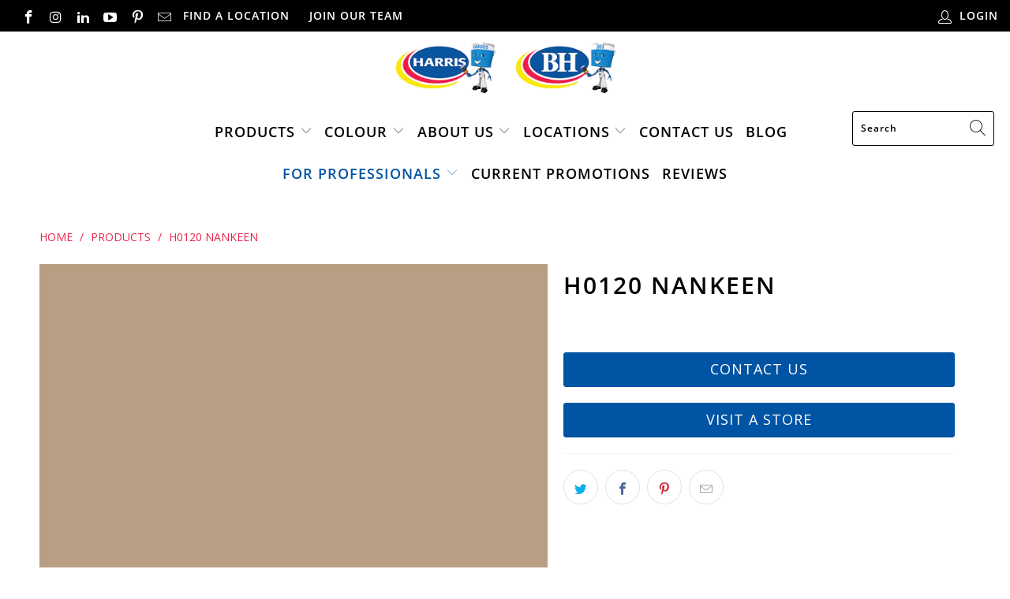

--- FILE ---
content_type: text/html; charset=utf-8
request_url: https://championsofcolour.com/products/h0120-nankeen
body_size: 28140
content:


 <!DOCTYPE html>
<html lang="en"> <head>

<meta name="facebook-domain-verification" content="4eihfmhwwil69t67wzvp26ow3dzht3" /> <!-- MLveda code starts -->
 
  
  
<!-- MLveda code ends --> <meta name="google-site-verification" content="yOQjfA8JfGIPpUqvsNxTBz-kPTp4dO3T87TQsmA9gWE" /> <meta charset="utf-8"> <meta http-equiv="cleartype" content="on"> <meta name="robots" content="index,follow"> <!-- Mobile Specific Metas --> <meta name="HandheldFriendly" content="True"> <meta name="MobileOptimized" content="320"> <meta name="viewport" content="width=device-width,initial-scale=1"> <meta name="theme-color" content="#ffffff"> <title>
      H0120 Nankeen | Harris Paints</title> <link rel="preconnect dns-prefetch" href="https://fonts.shopifycdn.com" /> <link rel="preconnect dns-prefetch" href="https://cdn.shopify.com" /> <link rel="preconnect dns-prefetch" href="https://v.shopify.com" /> <link rel="preconnect dns-prefetch" href="https://cdn.shopifycloud.com" /> <link rel="preconnect dns-prefetch" href="https://productreviews.shopifycdn.com" /> <link rel="stylesheet" href="https://cdnjs.cloudflare.com/ajax/libs/fancybox/3.5.6/jquery.fancybox.css"> <!-- Stylesheets for Turbo "6.0.4" --> <link href="//championsofcolour.com/cdn/shop/t/28/assets/styles.scss.css?v=120336222525172160201762877558" rel="stylesheet" type="text/css" media="all" /> <script>
      window.lazySizesConfig = window.lazySizesConfig || {};

      lazySizesConfig.expand = 300;
      lazySizesConfig.loadHidden = false;

      /*! lazysizes - v4.1.4 */
      !function(a,b){var c=b(a,a.document);a.lazySizes=c,"object"==typeof module&&module.exports&&(module.exports=c)}(window,function(a,b){"use strict";if(b.getElementsByClassName){var c,d,e=b.documentElement,f=a.Date,g=a.HTMLPictureElement,h="addEventListener",i="getAttribute",j=a[h],k=a.setTimeout,l=a.requestAnimationFrame||k,m=a.requestIdleCallback,n=/^picture$/i,o=["load","error","lazyincluded","_lazyloaded"],p={},q=Array.prototype.forEach,r=function(a,b){return p[b]||(p[b]=new RegExp("(\\s|^)"+b+"(\\s|$)")),p[b].test(a[i]("class")||"")&&p[b]},s=function(a,b){r(a,b)||a.setAttribute("class",(a[i]("class")||"").trim()+" "+b)},t=function(a,b){var c;(c=r(a,b))&&a.setAttribute("class",(a[i]("class")||"").replace(c," "))},u=function(a,b,c){var d=c?h:"removeEventListener";c&&u(a,b),o.forEach(function(c){a[d](c,b)})},v=function(a,d,e,f,g){var h=b.createEvent("Event");return e||(e={}),e.instance=c,h.initEvent(d,!f,!g),h.detail=e,a.dispatchEvent(h),h},w=function(b,c){var e;!g&&(e=a.picturefill||d.pf)?(c&&c.src&&!b[i]("srcset")&&b.setAttribute("srcset",c.src),e({reevaluate:!0,elements:[b]})):c&&c.src&&(b.src=c.src)},x=function(a,b){return(getComputedStyle(a,null)||{})[b]},y=function(a,b,c){for(c=c||a.offsetWidth;c<d.minSize&&b&&!a._lazysizesWidth;)c=b.offsetWidth,b=b.parentNode;return c},z=function(){var a,c,d=[],e=[],f=d,g=function(){var b=f;for(f=d.length?e:d,a=!0,c=!1;b.length;)b.shift()();a=!1},h=function(d,e){a&&!e?d.apply(this,arguments):(f.push(d),c||(c=!0,(b.hidden?k:l)(g)))};return h._lsFlush=g,h}(),A=function(a,b){return b?function(){z(a)}:function(){var b=this,c=arguments;z(function(){a.apply(b,c)})}},B=function(a){var b,c=0,e=d.throttleDelay,g=d.ricTimeout,h=function(){b=!1,c=f.now(),a()},i=m&&g>49?function(){m(h,{timeout:g}),g!==d.ricTimeout&&(g=d.ricTimeout)}:A(function(){k(h)},!0);return function(a){var d;(a=a===!0)&&(g=33),b||(b=!0,d=e-(f.now()-c),0>d&&(d=0),a||9>d?i():k(i,d))}},C=function(a){var b,c,d=99,e=function(){b=null,a()},g=function(){var a=f.now()-c;d>a?k(g,d-a):(m||e)(e)};return function(){c=f.now(),b||(b=k(g,d))}};!function(){var b,c={lazyClass:"lazyload",loadedClass:"lazyloaded",loadingClass:"lazyloading",preloadClass:"lazypreload",errorClass:"lazyerror",autosizesClass:"lazyautosizes",srcAttr:"data-src",srcsetAttr:"data-srcset",sizesAttr:"data-sizes",minSize:40,customMedia:{},init:!0,expFactor:1.5,hFac:.8,loadMode:2,loadHidden:!0,ricTimeout:0,throttleDelay:125};d=a.lazySizesConfig||a.lazysizesConfig||{};for(b in c)b in d||(d[b]=c[b]);a.lazySizesConfig=d,k(function(){d.init&&F()})}();var D=function(){var g,l,m,o,p,y,D,F,G,H,I,J,K,L,M=/^img$/i,N=/^iframe$/i,O="onscroll"in a&&!/(gle|ing)bot/.test(navigator.userAgent),P=0,Q=0,R=0,S=-1,T=function(a){R--,a&&a.target&&u(a.target,T),(!a||0>R||!a.target)&&(R=0)},U=function(a,c){var d,f=a,g="hidden"==x(b.body,"visibility")||"hidden"!=x(a.parentNode,"visibility")&&"hidden"!=x(a,"visibility");for(F-=c,I+=c,G-=c,H+=c;g&&(f=f.offsetParent)&&f!=b.body&&f!=e;)g=(x(f,"opacity")||1)>0,g&&"visible"!=x(f,"overflow")&&(d=f.getBoundingClientRect(),g=H>d.left&&G<d.right&&I>d.top-1&&F<d.bottom+1);return g},V=function(){var a,f,h,j,k,m,n,p,q,r=c.elements;if((o=d.loadMode)&&8>R&&(a=r.length)){f=0,S++,null==K&&("expand"in d||(d.expand=e.clientHeight>500&&e.clientWidth>500?500:370),J=d.expand,K=J*d.expFactor),K>Q&&1>R&&S>2&&o>2&&!b.hidden?(Q=K,S=0):Q=o>1&&S>1&&6>R?J:P;for(;a>f;f++)if(r[f]&&!r[f]._lazyRace)if(O)if((p=r[f][i]("data-expand"))&&(m=1*p)||(m=Q),q!==m&&(y=innerWidth+m*L,D=innerHeight+m,n=-1*m,q=m),h=r[f].getBoundingClientRect(),(I=h.bottom)>=n&&(F=h.top)<=D&&(H=h.right)>=n*L&&(G=h.left)<=y&&(I||H||G||F)&&(d.loadHidden||"hidden"!=x(r[f],"visibility"))&&(l&&3>R&&!p&&(3>o||4>S)||U(r[f],m))){if(ba(r[f]),k=!0,R>9)break}else!k&&l&&!j&&4>R&&4>S&&o>2&&(g[0]||d.preloadAfterLoad)&&(g[0]||!p&&(I||H||G||F||"auto"!=r[f][i](d.sizesAttr)))&&(j=g[0]||r[f]);else ba(r[f]);j&&!k&&ba(j)}},W=B(V),X=function(a){s(a.target,d.loadedClass),t(a.target,d.loadingClass),u(a.target,Z),v(a.target,"lazyloaded")},Y=A(X),Z=function(a){Y({target:a.target})},$=function(a,b){try{a.contentWindow.location.replace(b)}catch(c){a.src=b}},_=function(a){var b,c=a[i](d.srcsetAttr);(b=d.customMedia[a[i]("data-media")||a[i]("media")])&&a.setAttribute("media",b),c&&a.setAttribute("srcset",c)},aa=A(function(a,b,c,e,f){var g,h,j,l,o,p;(o=v(a,"lazybeforeunveil",b)).defaultPrevented||(e&&(c?s(a,d.autosizesClass):a.setAttribute("sizes",e)),h=a[i](d.srcsetAttr),g=a[i](d.srcAttr),f&&(j=a.parentNode,l=j&&n.test(j.nodeName||"")),p=b.firesLoad||"src"in a&&(h||g||l),o={target:a},p&&(u(a,T,!0),clearTimeout(m),m=k(T,2500),s(a,d.loadingClass),u(a,Z,!0)),l&&q.call(j.getElementsByTagName("source"),_),h?a.setAttribute("srcset",h):g&&!l&&(N.test(a.nodeName)?$(a,g):a.src=g),f&&(h||l)&&w(a,{src:g})),a._lazyRace&&delete a._lazyRace,t(a,d.lazyClass),z(function(){(!p||a.complete&&a.naturalWidth>1)&&(p?T(o):R--,X(o))},!0)}),ba=function(a){var b,c=M.test(a.nodeName),e=c&&(a[i](d.sizesAttr)||a[i]("sizes")),f="auto"==e;(!f&&l||!c||!a[i]("src")&&!a.srcset||a.complete||r(a,d.errorClass)||!r(a,d.lazyClass))&&(b=v(a,"lazyunveilread").detail,f&&E.updateElem(a,!0,a.offsetWidth),a._lazyRace=!0,R++,aa(a,b,f,e,c))},ca=function(){if(!l){if(f.now()-p<999)return void k(ca,999);var a=C(function(){d.loadMode=3,W()});l=!0,d.loadMode=3,W(),j("scroll",function(){3==d.loadMode&&(d.loadMode=2),a()},!0)}};return{_:function(){p=f.now(),c.elements=b.getElementsByClassName(d.lazyClass),g=b.getElementsByClassName(d.lazyClass+" "+d.preloadClass),L=d.hFac,j("scroll",W,!0),j("resize",W,!0),a.MutationObserver?new MutationObserver(W).observe(e,{childList:!0,subtree:!0,attributes:!0}):(e[h]("DOMNodeInserted",W,!0),e[h]("DOMAttrModified",W,!0),setInterval(W,999)),j("hashchange",W,!0),["focus","mouseover","click","load","transitionend","animationend","webkitAnimationEnd"].forEach(function(a){b[h](a,W,!0)}),/d$|^c/.test(b.readyState)?ca():(j("load",ca),b[h]("DOMContentLoaded",W),k(ca,2e4)),c.elements.length?(V(),z._lsFlush()):W()},checkElems:W,unveil:ba}}(),E=function(){var a,c=A(function(a,b,c,d){var e,f,g;if(a._lazysizesWidth=d,d+="px",a.setAttribute("sizes",d),n.test(b.nodeName||""))for(e=b.getElementsByTagName("source"),f=0,g=e.length;g>f;f++)e[f].setAttribute("sizes",d);c.detail.dataAttr||w(a,c.detail)}),e=function(a,b,d){var e,f=a.parentNode;f&&(d=y(a,f,d),e=v(a,"lazybeforesizes",{width:d,dataAttr:!!b}),e.defaultPrevented||(d=e.detail.width,d&&d!==a._lazysizesWidth&&c(a,f,e,d)))},f=function(){var b,c=a.length;if(c)for(b=0;c>b;b++)e(a[b])},g=C(f);return{_:function(){a=b.getElementsByClassName(d.autosizesClass),j("resize",g)},checkElems:g,updateElem:e}}(),F=function(){F.i||(F.i=!0,E._(),D._())};return c={cfg:d,autoSizer:E,loader:D,init:F,uP:w,aC:s,rC:t,hC:r,fire:v,gW:y,rAF:z}}});

      /*! lazysizes - v4.1.4 */
      !function(a,b){var c=function(){b(a.lazySizes),a.removeEventListener("lazyunveilread",c,!0)};b=b.bind(null,a,a.document),"object"==typeof module&&module.exports?b(require("lazysizes")):a.lazySizes?c():a.addEventListener("lazyunveilread",c,!0)}(window,function(a,b,c){"use strict";function d(){this.ratioElems=b.getElementsByClassName("lazyaspectratio"),this._setupEvents(),this.processImages()}if(a.addEventListener){var e,f,g,h=Array.prototype.forEach,i=/^picture$/i,j="data-aspectratio",k="img["+j+"]",l=function(b){return a.matchMedia?(l=function(a){return!a||(matchMedia(a)||{}).matches})(b):a.Modernizr&&Modernizr.mq?!b||Modernizr.mq(b):!b},m=c.aC,n=c.rC,o=c.cfg;d.prototype={_setupEvents:function(){var a=this,c=function(b){b.naturalWidth<36?a.addAspectRatio(b,!0):a.removeAspectRatio(b,!0)},d=function(){a.processImages()};b.addEventListener("load",function(a){a.target.getAttribute&&a.target.getAttribute(j)&&c(a.target)},!0),addEventListener("resize",function(){var b,d=function(){h.call(a.ratioElems,c)};return function(){clearTimeout(b),b=setTimeout(d,99)}}()),b.addEventListener("DOMContentLoaded",d),addEventListener("load",d)},processImages:function(a){var c,d;a||(a=b),c="length"in a&&!a.nodeName?a:a.querySelectorAll(k);for(d=0;d<c.length;d++)c[d].naturalWidth>36?this.removeAspectRatio(c[d]):this.addAspectRatio(c[d])},getSelectedRatio:function(a){var b,c,d,e,f,g=a.parentNode;if(g&&i.test(g.nodeName||""))for(d=g.getElementsByTagName("source"),b=0,c=d.length;c>b;b++)if(e=d[b].getAttribute("data-media")||d[b].getAttribute("media"),o.customMedia[e]&&(e=o.customMedia[e]),l(e)){f=d[b].getAttribute(j);break}return f||a.getAttribute(j)||""},parseRatio:function(){var a=/^\s*([+\d\.]+)(\s*[\/x]\s*([+\d\.]+))?\s*$/,b={};return function(c){var d;return!b[c]&&(d=c.match(a))&&(d[3]?b[c]=d[1]/d[3]:b[c]=1*d[1]),b[c]}}(),addAspectRatio:function(b,c){var d,e=b.offsetWidth,f=b.offsetHeight;return c||m(b,"lazyaspectratio"),36>e&&0>=f?void((e||f&&a.console)&&console.log("Define width or height of image, so we can calculate the other dimension")):(d=this.getSelectedRatio(b),d=this.parseRatio(d),void(d&&(e?b.style.height=e/d+"px":b.style.width=f*d+"px")))},removeAspectRatio:function(a){n(a,"lazyaspectratio"),a.style.height="",a.style.width="",a.removeAttribute(j)}},f=function(){g=a.jQuery||a.Zepto||a.shoestring||a.$,g&&g.fn&&!g.fn.imageRatio&&g.fn.filter&&g.fn.add&&g.fn.find?g.fn.imageRatio=function(){return e.processImages(this.find(k).add(this.filter(k))),this}:g=!1},f(),setTimeout(f),e=new d,a.imageRatio=e,"object"==typeof module&&module.exports?module.exports=e:"function"==typeof define&&define.amd&&define(e)}});

        /*! lazysizes - v4.1.5 */
        !function(a,b){var c=function(){b(a.lazySizes),a.removeEventListener("lazyunveilread",c,!0)};b=b.bind(null,a,a.document),"object"==typeof module&&module.exports?b(require("lazysizes")):a.lazySizes?c():a.addEventListener("lazyunveilread",c,!0)}(window,function(a,b,c){"use strict";if(a.addEventListener){var d=/\s+/g,e=/\s*\|\s+|\s+\|\s*/g,f=/^(.+?)(?:\s+\[\s*(.+?)\s*\])(?:\s+\[\s*(.+?)\s*\])?$/,g=/^\s*\(*\s*type\s*:\s*(.+?)\s*\)*\s*$/,h=/\(|\)|'/,i={contain:1,cover:1},j=function(a){var b=c.gW(a,a.parentNode);return(!a._lazysizesWidth||b>a._lazysizesWidth)&&(a._lazysizesWidth=b),a._lazysizesWidth},k=function(a){var b;return b=(getComputedStyle(a)||{getPropertyValue:function(){}}).getPropertyValue("background-size"),!i[b]&&i[a.style.backgroundSize]&&(b=a.style.backgroundSize),b},l=function(a,b){if(b){var c=b.match(g);c&&c[1]?a.setAttribute("type",c[1]):a.setAttribute("media",lazySizesConfig.customMedia[b]||b)}},m=function(a,c,g){var h=b.createElement("picture"),i=c.getAttribute(lazySizesConfig.sizesAttr),j=c.getAttribute("data-ratio"),k=c.getAttribute("data-optimumx");c._lazybgset&&c._lazybgset.parentNode==c&&c.removeChild(c._lazybgset),Object.defineProperty(g,"_lazybgset",{value:c,writable:!0}),Object.defineProperty(c,"_lazybgset",{value:h,writable:!0}),a=a.replace(d," ").split(e),h.style.display="none",g.className=lazySizesConfig.lazyClass,1!=a.length||i||(i="auto"),a.forEach(function(a){var c,d=b.createElement("source");i&&"auto"!=i&&d.setAttribute("sizes",i),(c=a.match(f))?(d.setAttribute(lazySizesConfig.srcsetAttr,c[1]),l(d,c[2]),l(d,c[3])):d.setAttribute(lazySizesConfig.srcsetAttr,a),h.appendChild(d)}),i&&(g.setAttribute(lazySizesConfig.sizesAttr,i),c.removeAttribute(lazySizesConfig.sizesAttr),c.removeAttribute("sizes")),k&&g.setAttribute("data-optimumx",k),j&&g.setAttribute("data-ratio",j),h.appendChild(g),c.appendChild(h)},n=function(a){if(a.target._lazybgset){var b=a.target,d=b._lazybgset,e=b.currentSrc||b.src;if(e){var f=c.fire(d,"bgsetproxy",{src:e,useSrc:h.test(e)?JSON.stringify(e):e});f.defaultPrevented||(d.style.backgroundImage="url("+f.detail.useSrc+")")}b._lazybgsetLoading&&(c.fire(d,"_lazyloaded",{},!1,!0),delete b._lazybgsetLoading)}};addEventListener("lazybeforeunveil",function(a){var d,e,f;!a.defaultPrevented&&(d=a.target.getAttribute("data-bgset"))&&(f=a.target,e=b.createElement("img"),e.alt="",e._lazybgsetLoading=!0,a.detail.firesLoad=!0,m(d,f,e),setTimeout(function(){c.loader.unveil(e),c.rAF(function(){c.fire(e,"_lazyloaded",{},!0,!0),e.complete&&n({target:e})})}))}),b.addEventListener("load",n,!0),a.addEventListener("lazybeforesizes",function(a){if(a.detail.instance==c&&a.target._lazybgset&&a.detail.dataAttr){var b=a.target._lazybgset,d=k(b);i[d]&&(a.target._lazysizesParentFit=d,c.rAF(function(){a.target.setAttribute("data-parent-fit",d),a.target._lazysizesParentFit&&delete a.target._lazysizesParentFit}))}},!0),b.documentElement.addEventListener("lazybeforesizes",function(a){!a.defaultPrevented&&a.target._lazybgset&&a.detail.instance==c&&(a.detail.width=j(a.target._lazybgset))})}});</script> <meta name="description" content="H0120 Nankeen is a paint colour from the new Historical Palette. Rich and full of character, this collection includes both early earth pigments and the more brilliant colors that became available in the eighteenth and nineteenth centuries. The colours presented are historically accurate and suitable for period and modern homes. Now available at Harris Paints and BH Paints in the Caribbean." /> <link rel="shortcut icon" type="image/x-icon" href="//championsofcolour.com/cdn/shop/files/harris-blue-man_copy_180x180.png?v=1614333985"> <link rel="apple-touch-icon" href="//championsofcolour.com/cdn/shop/files/harris-blue-man_copy_180x180.png?v=1614333985"/> <link rel="apple-touch-icon" sizes="57x57" href="//championsofcolour.com/cdn/shop/files/harris-blue-man_copy_57x57.png?v=1614333985"/> <link rel="apple-touch-icon" sizes="60x60" href="//championsofcolour.com/cdn/shop/files/harris-blue-man_copy_60x60.png?v=1614333985"/> <link rel="apple-touch-icon" sizes="72x72" href="//championsofcolour.com/cdn/shop/files/harris-blue-man_copy_72x72.png?v=1614333985"/> <link rel="apple-touch-icon" sizes="76x76" href="//championsofcolour.com/cdn/shop/files/harris-blue-man_copy_76x76.png?v=1614333985"/> <link rel="apple-touch-icon" sizes="114x114" href="//championsofcolour.com/cdn/shop/files/harris-blue-man_copy_114x114.png?v=1614333985"/> <link rel="apple-touch-icon" sizes="180x180" href="//championsofcolour.com/cdn/shop/files/harris-blue-man_copy_180x180.png?v=1614333985"/> <link rel="apple-touch-icon" sizes="228x228" href="//championsofcolour.com/cdn/shop/files/harris-blue-man_copy_228x228.png?v=1614333985"/> <link rel="canonical" href="https://championsofcolour.com/products/h0120-nankeen" /> <script>window.performance && window.performance.mark && window.performance.mark('shopify.content_for_header.start');</script><meta id="shopify-digital-wallet" name="shopify-digital-wallet" content="/6314164322/digital_wallets/dialog">
<link rel="alternate" type="application/json+oembed" href="https://championsofcolour.com/products/h0120-nankeen.oembed">
<script async="async" src="/checkouts/internal/preloads.js?locale=en-BB"></script>
<script id="shopify-features" type="application/json">{"accessToken":"b75981eb175fd175db2c7616830426d6","betas":["rich-media-storefront-analytics"],"domain":"championsofcolour.com","predictiveSearch":true,"shopId":6314164322,"locale":"en"}</script>
<script>var Shopify = Shopify || {};
Shopify.shop = "paintpass1100.myshopify.com";
Shopify.locale = "en";
Shopify.currency = {"active":"BBD","rate":"1.0"};
Shopify.country = "BB";
Shopify.theme = {"name":"Copy of Harris - Christmas 2025 Promos - GO LIV...","id":137119760482,"schema_name":"Turbo","schema_version":"6.0.4","theme_store_id":null,"role":"main"};
Shopify.theme.handle = "null";
Shopify.theme.style = {"id":null,"handle":null};
Shopify.cdnHost = "championsofcolour.com/cdn";
Shopify.routes = Shopify.routes || {};
Shopify.routes.root = "/";</script>
<script type="module">!function(o){(o.Shopify=o.Shopify||{}).modules=!0}(window);</script>
<script>!function(o){function n(){var o=[];function n(){o.push(Array.prototype.slice.apply(arguments))}return n.q=o,n}var t=o.Shopify=o.Shopify||{};t.loadFeatures=n(),t.autoloadFeatures=n()}(window);</script>
<script id="shop-js-analytics" type="application/json">{"pageType":"product"}</script>
<script defer="defer" async type="module" src="//championsofcolour.com/cdn/shopifycloud/shop-js/modules/v2/client.init-shop-cart-sync_COMZFrEa.en.esm.js"></script>
<script defer="defer" async type="module" src="//championsofcolour.com/cdn/shopifycloud/shop-js/modules/v2/chunk.common_CdXrxk3f.esm.js"></script>
<script type="module">
  await import("//championsofcolour.com/cdn/shopifycloud/shop-js/modules/v2/client.init-shop-cart-sync_COMZFrEa.en.esm.js");
await import("//championsofcolour.com/cdn/shopifycloud/shop-js/modules/v2/chunk.common_CdXrxk3f.esm.js");

  window.Shopify.SignInWithShop?.initShopCartSync?.({"fedCMEnabled":true,"windoidEnabled":true});

</script>
<script>(function() {
  var isLoaded = false;
  function asyncLoad() {
    if (isLoaded) return;
    isLoaded = true;
    var urls = ["https:\/\/app.zapiet.com\/js\/storepickup.js?shop=paintpass1100.myshopify.com","https:\/\/chimpstatic.com\/mcjs-connected\/js\/users\/56b50a6f50e20310a9e877389\/b33e17612a636859b0ec2819f.js?shop=paintpass1100.myshopify.com","https:\/\/shopify.intercom.io\/widget.js?shop=paintpass1100.myshopify.com"];
    for (var i = 0; i <urls.length; i++) {
      var s = document.createElement('script');
      s.type = 'text/javascript';
      s.async = true;
      s.src = urls[i];
      var x = document.getElementsByTagName('script')[0];
      x.parentNode.insertBefore(s, x);
    }
  };
  if(window.attachEvent) {
    window.attachEvent('onload', asyncLoad);
  } else {
    window.addEventListener('load', asyncLoad, false);
  }
})();</script>
<script id="__st">var __st={"a":6314164322,"offset":-18000,"reqid":"e4e97ef6-bdd9-45a1-8582-c42a7c45413a-1763128715","pageurl":"championsofcolour.com\/products\/h0120-nankeen","u":"b71eb3147959","p":"product","rtyp":"product","rid":6598167986274};</script>
<script>window.ShopifyPaypalV4VisibilityTracking = true;</script>
<script id="captcha-bootstrap">!function(){'use strict';const t='contact',e='account',n='new_comment',o=[[t,t],['blogs',n],['comments',n],[t,'customer']],c=[[e,'customer_login'],[e,'guest_login'],[e,'recover_customer_password'],[e,'create_customer']],r=t=>t.map((([t,e])=>`form[action*='/${t}']:not([data-nocaptcha='true']) input[name='form_type'][value='${e}']`)).join(','),a=t=>()=>t?[...document.querySelectorAll(t)].map((t=>t.form)):[];function s(){const t=[...o],e=r(t);return a(e)}const i='password',u='form_key',d=['recaptcha-v3-token','g-recaptcha-response','h-captcha-response',i],f=()=>{try{return window.sessionStorage}catch{return}},m='__shopify_v',_=t=>t.elements[u];function p(t,e,n=!1){try{const o=window.sessionStorage,c=JSON.parse(o.getItem(e)),{data:r}=function(t){const{data:e,action:n}=t;return t[m]||n?{data:e,action:n}:{data:t,action:n}}(c);for(const[e,n]of Object.entries(r))t.elements[e]&&(t.elements[e].value=n);n&&o.removeItem(e)}catch(o){console.error('form repopulation failed',{error:o})}}const l='form_type',E='cptcha';function T(t){t.dataset[E]=!0}const w=window,h=w.document,L='Shopify',v='ce_forms',y='captcha';let A=!1;((t,e)=>{const n=(g='f06e6c50-85a8-45c8-87d0-21a2b65856fe',I='https://cdn.shopify.com/shopifycloud/storefront-forms-hcaptcha/ce_storefront_forms_captcha_hcaptcha.v1.5.2.iife.js',D={infoText:'Protected by hCaptcha',privacyText:'Privacy',termsText:'Terms'},(t,e,n)=>{const o=w[L][v],c=o.bindForm;if(c)return c(t,g,e,D).then(n);var r;o.q.push([[t,g,e,D],n]),r=I,A||(h.body.append(Object.assign(h.createElement('script'),{id:'captcha-provider',async:!0,src:r})),A=!0)});var g,I,D;w[L]=w[L]||{},w[L][v]=w[L][v]||{},w[L][v].q=[],w[L][y]=w[L][y]||{},w[L][y].protect=function(t,e){n(t,void 0,e),T(t)},Object.freeze(w[L][y]),function(t,e,n,w,h,L){const[v,y,A,g]=function(t,e,n){const i=e?o:[],u=t?c:[],d=[...i,...u],f=r(d),m=r(i),_=r(d.filter((([t,e])=>n.includes(e))));return[a(f),a(m),a(_),s()]}(w,h,L),I=t=>{const e=t.target;return e instanceof HTMLFormElement?e:e&&e.form},D=t=>v().includes(t);t.addEventListener('submit',(t=>{const e=I(t);if(!e)return;const n=D(e)&&!e.dataset.hcaptchaBound&&!e.dataset.recaptchaBound,o=_(e),c=g().includes(e)&&(!o||!o.value);(n||c)&&t.preventDefault(),c&&!n&&(function(t){try{if(!f())return;!function(t){const e=f();if(!e)return;const n=_(t);if(!n)return;const o=n.value;o&&e.removeItem(o)}(t);const e=Array.from(Array(32),(()=>Math.random().toString(36)[2])).join('');!function(t,e){_(t)||t.append(Object.assign(document.createElement('input'),{type:'hidden',name:u})),t.elements[u].value=e}(t,e),function(t,e){const n=f();if(!n)return;const o=[...t.querySelectorAll(`input[type='${i}']`)].map((({name:t})=>t)),c=[...d,...o],r={};for(const[a,s]of new FormData(t).entries())c.includes(a)||(r[a]=s);n.setItem(e,JSON.stringify({[m]:1,action:t.action,data:r}))}(t,e)}catch(e){console.error('failed to persist form',e)}}(e),e.submit())}));const S=(t,e)=>{t&&!t.dataset[E]&&(n(t,e.some((e=>e===t))),T(t))};for(const o of['focusin','change'])t.addEventListener(o,(t=>{const e=I(t);D(e)&&S(e,y())}));const B=e.get('form_key'),M=e.get(l),P=B&&M;t.addEventListener('DOMContentLoaded',(()=>{const t=y();if(P)for(const e of t)e.elements[l].value===M&&p(e,B);[...new Set([...A(),...v().filter((t=>'true'===t.dataset.shopifyCaptcha))])].forEach((e=>S(e,t)))}))}(h,new URLSearchParams(w.location.search),n,t,e,['guest_login'])})(!0,!0)}();</script>
<script integrity="sha256-52AcMU7V7pcBOXWImdc/TAGTFKeNjmkeM1Pvks/DTgc=" data-source-attribution="shopify.loadfeatures" defer="defer" src="//championsofcolour.com/cdn/shopifycloud/storefront/assets/storefront/load_feature-81c60534.js" crossorigin="anonymous"></script>
<script data-source-attribution="shopify.dynamic_checkout.dynamic.init">var Shopify=Shopify||{};Shopify.PaymentButton=Shopify.PaymentButton||{isStorefrontPortableWallets:!0,init:function(){window.Shopify.PaymentButton.init=function(){};var t=document.createElement("script");t.src="https://championsofcolour.com/cdn/shopifycloud/portable-wallets/latest/portable-wallets.en.js",t.type="module",document.head.appendChild(t)}};
</script>
<script data-source-attribution="shopify.dynamic_checkout.buyer_consent">
  function portableWalletsHideBuyerConsent(e){var t=document.getElementById("shopify-buyer-consent"),n=document.getElementById("shopify-subscription-policy-button");t&&n&&(t.classList.add("hidden"),t.setAttribute("aria-hidden","true"),n.removeEventListener("click",e))}function portableWalletsShowBuyerConsent(e){var t=document.getElementById("shopify-buyer-consent"),n=document.getElementById("shopify-subscription-policy-button");t&&n&&(t.classList.remove("hidden"),t.removeAttribute("aria-hidden"),n.addEventListener("click",e))}window.Shopify?.PaymentButton&&(window.Shopify.PaymentButton.hideBuyerConsent=portableWalletsHideBuyerConsent,window.Shopify.PaymentButton.showBuyerConsent=portableWalletsShowBuyerConsent);
</script>
<script data-source-attribution="shopify.dynamic_checkout.cart.bootstrap">document.addEventListener("DOMContentLoaded",(function(){function t(){return document.querySelector("shopify-accelerated-checkout-cart, shopify-accelerated-checkout")}if(t())Shopify.PaymentButton.init();else{new MutationObserver((function(e,n){t()&&(Shopify.PaymentButton.init(),n.disconnect())})).observe(document.body,{childList:!0,subtree:!0})}}));
</script>

<script>window.performance && window.performance.mark && window.performance.mark('shopify.content_for_header.end');</script>

    

<meta name="author" content="Harris Paints">
<meta property="og:url" content="https://championsofcolour.com/products/h0120-nankeen">
<meta property="og:site_name" content="Harris Paints"> <meta property="og:type" content="product"> <meta property="og:title" content="H0120 Nankeen"> <meta property="og:image" content="https://championsofcolour.com/cdn/shop/products/H0120_Nankeen_600x.jpg?v=1632753849"> <meta property="og:image:secure_url" content="https://championsofcolour.com/cdn/shop/products/H0120_Nankeen_600x.jpg?v=1632753849"> <meta property="og:image:width" content="1000"> <meta property="og:image:height" content="1000"> <meta property="product:price:amount" content="0.00"> <meta property="product:price:currency" content="BBD"> <meta property="og:description" content="H0120 Nankeen is a paint colour from the new Historical Palette. Rich and full of character, this collection includes both early earth pigments and the more brilliant colors that became available in the eighteenth and nineteenth centuries. The colours presented are historically accurate and suitable for period and modern homes. Now available at Harris Paints and BH Paints in the Caribbean.">




<meta name="twitter:card" content="summary"> <meta name="twitter:title" content="H0120 Nankeen"> <meta name="twitter:description" content=""> <meta name="twitter:image" content="https://championsofcolour.com/cdn/shop/products/H0120_Nankeen_240x.jpg?v=1632753849"> <meta name="twitter:image:width" content="240"> <meta name="twitter:image:height" content="240"> <meta name="twitter:image:alt" content="H0120 Nankeen is a paint colour from the new Historical Palette. Now available at Harris Paints and BH Paints in the Caribbean."> <!-- MLveda code starts -->
 

<script>
  $(document).ready(function(){
	$("body").bind("DOMSubtreeModified", function() {
 
  if ($("label:contains('mlveda_country')").parent().css('display') !== 'none') {
        $("label:contains('mlveda_country')").parent().css('display', 'none');
    }
});
});
</script>
<!-- MLveda code ends -->
    
<!-- Facebook Pixel Code -->
<script>
!function(f,b,e,v,n,t,s)
{if(f.fbq)return;n=f.fbq=function(){n.callMethod?
n.callMethod.apply(n,arguments):n.queue.push(arguments)};
if(!f._fbq)f._fbq=n;n.push=n;n.loaded=!0;n.version='2.0';
n.queue=[];t=b.createElement(e);t.async=!0;
t.src=v;s=b.getElementsByTagName(e)[0];
s.parentNode.insertBefore(t,s)}(window, document,'script',
'https://connect.facebook.net/en_US/fbevents.js');
fbq('init', '134252444780393');
fbq('track', 'PageView');
</script>
<noscript><img height="1" width="1" style="display:none"
src="https://www.facebook.com/tr?id=134252444780393&ev=PageView&noscript=1"
/></noscript>
<!-- End Facebook Pixel Code -->
    
<!-- BEGIN app block: shopify://apps/klaviyo-email-marketing-sms/blocks/klaviyo-onsite-embed/2632fe16-c075-4321-a88b-50b567f42507 -->












  <script async src="https://static.klaviyo.com/onsite/js/VdzKpg/klaviyo.js?company_id=VdzKpg"></script>
  <script>!function(){if(!window.klaviyo){window._klOnsite=window._klOnsite||[];try{window.klaviyo=new Proxy({},{get:function(n,i){return"push"===i?function(){var n;(n=window._klOnsite).push.apply(n,arguments)}:function(){for(var n=arguments.length,o=new Array(n),w=0;w<n;w++)o[w]=arguments[w];var t="function"==typeof o[o.length-1]?o.pop():void 0,e=new Promise((function(n){window._klOnsite.push([i].concat(o,[function(i){t&&t(i),n(i)}]))}));return e}}})}catch(n){window.klaviyo=window.klaviyo||[],window.klaviyo.push=function(){var n;(n=window._klOnsite).push.apply(n,arguments)}}}}();</script>

  
    <script id="viewed_product">
      if (item == null) {
        var _learnq = _learnq || [];

        var MetafieldReviews = null
        var MetafieldYotpoRating = null
        var MetafieldYotpoCount = null
        var MetafieldLooxRating = null
        var MetafieldLooxCount = null
        var okendoProduct = null
        var okendoProductReviewCount = null
        var okendoProductReviewAverageValue = null
        try {
          // The following fields are used for Customer Hub recently viewed in order to add reviews.
          // This information is not part of __kla_viewed. Instead, it is part of __kla_viewed_reviewed_items
          MetafieldReviews = {};
          MetafieldYotpoRating = null
          MetafieldYotpoCount = null
          MetafieldLooxRating = null
          MetafieldLooxCount = null

          okendoProduct = null
          // If the okendo metafield is not legacy, it will error, which then requires the new json formatted data
          if (okendoProduct && 'error' in okendoProduct) {
            okendoProduct = null
          }
          okendoProductReviewCount = okendoProduct ? okendoProduct.reviewCount : null
          okendoProductReviewAverageValue = okendoProduct ? okendoProduct.reviewAverageValue : null
        } catch (error) {
          console.error('Error in Klaviyo onsite reviews tracking:', error);
        }

        var item = {
          Name: "H0120 Nankeen",
          ProductID: 6598167986274,
          Categories: ["Explore All Colours","Historical Palette"],
          ImageURL: "https://championsofcolour.com/cdn/shop/products/H0120_Nankeen_grande.jpg?v=1632753849",
          URL: "https://championsofcolour.com/products/h0120-nankeen",
          Brand: "Harris Paints",
          Price: "$0.00",
          Value: "0.00",
          CompareAtPrice: "$0.00"
        };
        _learnq.push(['track', 'Viewed Product', item]);
        _learnq.push(['trackViewedItem', {
          Title: item.Name,
          ItemId: item.ProductID,
          Categories: item.Categories,
          ImageUrl: item.ImageURL,
          Url: item.URL,
          Metadata: {
            Brand: item.Brand,
            Price: item.Price,
            Value: item.Value,
            CompareAtPrice: item.CompareAtPrice
          },
          metafields:{
            reviews: MetafieldReviews,
            yotpo:{
              rating: MetafieldYotpoRating,
              count: MetafieldYotpoCount,
            },
            loox:{
              rating: MetafieldLooxRating,
              count: MetafieldLooxCount,
            },
            okendo: {
              rating: okendoProductReviewAverageValue,
              count: okendoProductReviewCount,
            }
          }
        }]);
      }
    </script>
  




  <script>
    window.klaviyoReviewsProductDesignMode = false
  </script>







<!-- END app block --><link href="https://monorail-edge.shopifysvc.com" rel="dns-prefetch">
<script>(function(){if ("sendBeacon" in navigator && "performance" in window) {try {var session_token_from_headers = performance.getEntriesByType('navigation')[0].serverTiming.find(x => x.name == '_s').description;} catch {var session_token_from_headers = undefined;}var session_cookie_matches = document.cookie.match(/_shopify_s=([^;]*)/);var session_token_from_cookie = session_cookie_matches && session_cookie_matches.length === 2 ? session_cookie_matches[1] : "";var session_token = session_token_from_headers || session_token_from_cookie || "";function handle_abandonment_event(e) {var entries = performance.getEntries().filter(function(entry) {return /monorail-edge.shopifysvc.com/.test(entry.name);});if (!window.abandonment_tracked && entries.length === 0) {window.abandonment_tracked = true;var currentMs = Date.now();var navigation_start = performance.timing.navigationStart;var payload = {shop_id: 6314164322,url: window.location.href,navigation_start,duration: currentMs - navigation_start,session_token,page_type: "product"};window.navigator.sendBeacon("https://monorail-edge.shopifysvc.com/v1/produce", JSON.stringify({schema_id: "online_store_buyer_site_abandonment/1.1",payload: payload,metadata: {event_created_at_ms: currentMs,event_sent_at_ms: currentMs}}));}}window.addEventListener('pagehide', handle_abandonment_event);}}());</script>
<script id="web-pixels-manager-setup">(function e(e,d,r,n,o){if(void 0===o&&(o={}),!Boolean(null===(a=null===(i=window.Shopify)||void 0===i?void 0:i.analytics)||void 0===a?void 0:a.replayQueue)){var i,a;window.Shopify=window.Shopify||{};var t=window.Shopify;t.analytics=t.analytics||{};var s=t.analytics;s.replayQueue=[],s.publish=function(e,d,r){return s.replayQueue.push([e,d,r]),!0};try{self.performance.mark("wpm:start")}catch(e){}var l=function(){var e={modern:/Edge?\/(1{2}[4-9]|1[2-9]\d|[2-9]\d{2}|\d{4,})\.\d+(\.\d+|)|Firefox\/(1{2}[4-9]|1[2-9]\d|[2-9]\d{2}|\d{4,})\.\d+(\.\d+|)|Chrom(ium|e)\/(9{2}|\d{3,})\.\d+(\.\d+|)|(Maci|X1{2}).+ Version\/(15\.\d+|(1[6-9]|[2-9]\d|\d{3,})\.\d+)([,.]\d+|)( \(\w+\)|)( Mobile\/\w+|) Safari\/|Chrome.+OPR\/(9{2}|\d{3,})\.\d+\.\d+|(CPU[ +]OS|iPhone[ +]OS|CPU[ +]iPhone|CPU IPhone OS|CPU iPad OS)[ +]+(15[._]\d+|(1[6-9]|[2-9]\d|\d{3,})[._]\d+)([._]\d+|)|Android:?[ /-](13[3-9]|1[4-9]\d|[2-9]\d{2}|\d{4,})(\.\d+|)(\.\d+|)|Android.+Firefox\/(13[5-9]|1[4-9]\d|[2-9]\d{2}|\d{4,})\.\d+(\.\d+|)|Android.+Chrom(ium|e)\/(13[3-9]|1[4-9]\d|[2-9]\d{2}|\d{4,})\.\d+(\.\d+|)|SamsungBrowser\/([2-9]\d|\d{3,})\.\d+/,legacy:/Edge?\/(1[6-9]|[2-9]\d|\d{3,})\.\d+(\.\d+|)|Firefox\/(5[4-9]|[6-9]\d|\d{3,})\.\d+(\.\d+|)|Chrom(ium|e)\/(5[1-9]|[6-9]\d|\d{3,})\.\d+(\.\d+|)([\d.]+$|.*Safari\/(?![\d.]+ Edge\/[\d.]+$))|(Maci|X1{2}).+ Version\/(10\.\d+|(1[1-9]|[2-9]\d|\d{3,})\.\d+)([,.]\d+|)( \(\w+\)|)( Mobile\/\w+|) Safari\/|Chrome.+OPR\/(3[89]|[4-9]\d|\d{3,})\.\d+\.\d+|(CPU[ +]OS|iPhone[ +]OS|CPU[ +]iPhone|CPU IPhone OS|CPU iPad OS)[ +]+(10[._]\d+|(1[1-9]|[2-9]\d|\d{3,})[._]\d+)([._]\d+|)|Android:?[ /-](13[3-9]|1[4-9]\d|[2-9]\d{2}|\d{4,})(\.\d+|)(\.\d+|)|Mobile Safari.+OPR\/([89]\d|\d{3,})\.\d+\.\d+|Android.+Firefox\/(13[5-9]|1[4-9]\d|[2-9]\d{2}|\d{4,})\.\d+(\.\d+|)|Android.+Chrom(ium|e)\/(13[3-9]|1[4-9]\d|[2-9]\d{2}|\d{4,})\.\d+(\.\d+|)|Android.+(UC? ?Browser|UCWEB|U3)[ /]?(15\.([5-9]|\d{2,})|(1[6-9]|[2-9]\d|\d{3,})\.\d+)\.\d+|SamsungBrowser\/(5\.\d+|([6-9]|\d{2,})\.\d+)|Android.+MQ{2}Browser\/(14(\.(9|\d{2,})|)|(1[5-9]|[2-9]\d|\d{3,})(\.\d+|))(\.\d+|)|K[Aa][Ii]OS\/(3\.\d+|([4-9]|\d{2,})\.\d+)(\.\d+|)/},d=e.modern,r=e.legacy,n=navigator.userAgent;return n.match(d)?"modern":n.match(r)?"legacy":"unknown"}(),u="modern"===l?"modern":"legacy",c=(null!=n?n:{modern:"",legacy:""})[u],f=function(e){return[e.baseUrl,"/wpm","/b",e.hashVersion,"modern"===e.buildTarget?"m":"l",".js"].join("")}({baseUrl:d,hashVersion:r,buildTarget:u}),m=function(e){var d=e.version,r=e.bundleTarget,n=e.surface,o=e.pageUrl,i=e.monorailEndpoint;return{emit:function(e){var a=e.status,t=e.errorMsg,s=(new Date).getTime(),l=JSON.stringify({metadata:{event_sent_at_ms:s},events:[{schema_id:"web_pixels_manager_load/3.1",payload:{version:d,bundle_target:r,page_url:o,status:a,surface:n,error_msg:t},metadata:{event_created_at_ms:s}}]});if(!i)return console&&console.warn&&console.warn("[Web Pixels Manager] No Monorail endpoint provided, skipping logging."),!1;try{return self.navigator.sendBeacon.bind(self.navigator)(i,l)}catch(e){}var u=new XMLHttpRequest;try{return u.open("POST",i,!0),u.setRequestHeader("Content-Type","text/plain"),u.send(l),!0}catch(e){return console&&console.warn&&console.warn("[Web Pixels Manager] Got an unhandled error while logging to Monorail."),!1}}}}({version:r,bundleTarget:l,surface:e.surface,pageUrl:self.location.href,monorailEndpoint:e.monorailEndpoint});try{o.browserTarget=l,function(e){var d=e.src,r=e.async,n=void 0===r||r,o=e.onload,i=e.onerror,a=e.sri,t=e.scriptDataAttributes,s=void 0===t?{}:t,l=document.createElement("script"),u=document.querySelector("head"),c=document.querySelector("body");if(l.async=n,l.src=d,a&&(l.integrity=a,l.crossOrigin="anonymous"),s)for(var f in s)if(Object.prototype.hasOwnProperty.call(s,f))try{l.dataset[f]=s[f]}catch(e){}if(o&&l.addEventListener("load",o),i&&l.addEventListener("error",i),u)u.appendChild(l);else{if(!c)throw new Error("Did not find a head or body element to append the script");c.appendChild(l)}}({src:f,async:!0,onload:function(){if(!function(){var e,d;return Boolean(null===(d=null===(e=window.Shopify)||void 0===e?void 0:e.analytics)||void 0===d?void 0:d.initialized)}()){var d=window.webPixelsManager.init(e)||void 0;if(d){var r=window.Shopify.analytics;r.replayQueue.forEach((function(e){var r=e[0],n=e[1],o=e[2];d.publishCustomEvent(r,n,o)})),r.replayQueue=[],r.publish=d.publishCustomEvent,r.visitor=d.visitor,r.initialized=!0}}},onerror:function(){return m.emit({status:"failed",errorMsg:"".concat(f," has failed to load")})},sri:function(e){var d=/^sha384-[A-Za-z0-9+/=]+$/;return"string"==typeof e&&d.test(e)}(c)?c:"",scriptDataAttributes:o}),m.emit({status:"loading"})}catch(e){m.emit({status:"failed",errorMsg:(null==e?void 0:e.message)||"Unknown error"})}}})({shopId: 6314164322,storefrontBaseUrl: "https://championsofcolour.com",extensionsBaseUrl: "https://extensions.shopifycdn.com/cdn/shopifycloud/web-pixels-manager",monorailEndpoint: "https://monorail-edge.shopifysvc.com/unstable/produce_batch",surface: "storefront-renderer",enabledBetaFlags: ["2dca8a86"],webPixelsConfigList: [{"id":"1164968034","configuration":"{\"accountID\":\"VdzKpg\",\"webPixelConfig\":\"eyJlbmFibGVBZGRlZFRvQ2FydEV2ZW50cyI6IHRydWV9\"}","eventPayloadVersion":"v1","runtimeContext":"STRICT","scriptVersion":"9a3e1117c25e3d7955a2b89bcfe1cdfd","type":"APP","apiClientId":123074,"privacyPurposes":["ANALYTICS","MARKETING"],"dataSharingAdjustments":{"protectedCustomerApprovalScopes":["read_customer_address","read_customer_email","read_customer_name","read_customer_personal_data","read_customer_phone"]}},{"id":"453836898","configuration":"{\"pixel_id\":\"134252444780393\",\"pixel_type\":\"facebook_pixel\"}","eventPayloadVersion":"v1","runtimeContext":"OPEN","scriptVersion":"ca16bc87fe92b6042fbaa3acc2fbdaa6","type":"APP","apiClientId":2329312,"privacyPurposes":["ANALYTICS","MARKETING","SALE_OF_DATA"],"dataSharingAdjustments":{"protectedCustomerApprovalScopes":["read_customer_address","read_customer_email","read_customer_name","read_customer_personal_data","read_customer_phone"]}},{"id":"427393122","configuration":"{\"config\":\"{\\\"pixel_id\\\":\\\"G-SXL125BFGM\\\",\\\"gtag_events\\\":[{\\\"type\\\":\\\"begin_checkout\\\",\\\"action_label\\\":\\\"G-SXL125BFGM\\\"},{\\\"type\\\":\\\"search\\\",\\\"action_label\\\":\\\"G-SXL125BFGM\\\"},{\\\"type\\\":\\\"view_item\\\",\\\"action_label\\\":\\\"G-SXL125BFGM\\\"},{\\\"type\\\":\\\"purchase\\\",\\\"action_label\\\":\\\"G-SXL125BFGM\\\"},{\\\"type\\\":\\\"page_view\\\",\\\"action_label\\\":\\\"G-SXL125BFGM\\\"},{\\\"type\\\":\\\"add_payment_info\\\",\\\"action_label\\\":\\\"G-SXL125BFGM\\\"},{\\\"type\\\":\\\"add_to_cart\\\",\\\"action_label\\\":\\\"G-SXL125BFGM\\\"}],\\\"enable_monitoring_mode\\\":false}\"}","eventPayloadVersion":"v1","runtimeContext":"OPEN","scriptVersion":"b2a88bafab3e21179ed38636efcd8a93","type":"APP","apiClientId":1780363,"privacyPurposes":[],"dataSharingAdjustments":{"protectedCustomerApprovalScopes":["read_customer_address","read_customer_email","read_customer_name","read_customer_personal_data","read_customer_phone"]}},{"id":"shopify-app-pixel","configuration":"{}","eventPayloadVersion":"v1","runtimeContext":"STRICT","scriptVersion":"0450","apiClientId":"shopify-pixel","type":"APP","privacyPurposes":["ANALYTICS","MARKETING"]},{"id":"shopify-custom-pixel","eventPayloadVersion":"v1","runtimeContext":"LAX","scriptVersion":"0450","apiClientId":"shopify-pixel","type":"CUSTOM","privacyPurposes":["ANALYTICS","MARKETING"]}],isMerchantRequest: false,initData: {"shop":{"name":"Harris Paints","paymentSettings":{"currencyCode":"BBD"},"myshopifyDomain":"paintpass1100.myshopify.com","countryCode":"BB","storefrontUrl":"https:\/\/championsofcolour.com"},"customer":null,"cart":null,"checkout":null,"productVariants":[{"price":{"amount":0.0,"currencyCode":"BBD"},"product":{"title":"H0120 Nankeen","vendor":"Harris Paints","id":"6598167986274","untranslatedTitle":"H0120 Nankeen","url":"\/products\/h0120-nankeen","type":"Paint Colour"},"id":"39425951236194","image":{"src":"\/\/championsofcolour.com\/cdn\/shop\/products\/H0120_Nankeen.jpg?v=1632753849"},"sku":null,"title":"Default Title","untranslatedTitle":"Default Title"}],"purchasingCompany":null},},"https://championsofcolour.com/cdn","ae1676cfwd2530674p4253c800m34e853cb",{"modern":"","legacy":""},{"shopId":"6314164322","storefrontBaseUrl":"https:\/\/championsofcolour.com","extensionBaseUrl":"https:\/\/extensions.shopifycdn.com\/cdn\/shopifycloud\/web-pixels-manager","surface":"storefront-renderer","enabledBetaFlags":"[\"2dca8a86\"]","isMerchantRequest":"false","hashVersion":"ae1676cfwd2530674p4253c800m34e853cb","publish":"custom","events":"[[\"page_viewed\",{}],[\"product_viewed\",{\"productVariant\":{\"price\":{\"amount\":0.0,\"currencyCode\":\"BBD\"},\"product\":{\"title\":\"H0120 Nankeen\",\"vendor\":\"Harris Paints\",\"id\":\"6598167986274\",\"untranslatedTitle\":\"H0120 Nankeen\",\"url\":\"\/products\/h0120-nankeen\",\"type\":\"Paint Colour\"},\"id\":\"39425951236194\",\"image\":{\"src\":\"\/\/championsofcolour.com\/cdn\/shop\/products\/H0120_Nankeen.jpg?v=1632753849\"},\"sku\":null,\"title\":\"Default Title\",\"untranslatedTitle\":\"Default Title\"}}]]"});</script><script>
  window.ShopifyAnalytics = window.ShopifyAnalytics || {};
  window.ShopifyAnalytics.meta = window.ShopifyAnalytics.meta || {};
  window.ShopifyAnalytics.meta.currency = 'BBD';
  var meta = {"product":{"id":6598167986274,"gid":"gid:\/\/shopify\/Product\/6598167986274","vendor":"Harris Paints","type":"Paint Colour","variants":[{"id":39425951236194,"price":0,"name":"H0120 Nankeen","public_title":null,"sku":null}],"remote":false},"page":{"pageType":"product","resourceType":"product","resourceId":6598167986274}};
  for (var attr in meta) {
    window.ShopifyAnalytics.meta[attr] = meta[attr];
  }
</script>
<script class="analytics">
  (function () {
    var customDocumentWrite = function(content) {
      var jquery = null;

      if (window.jQuery) {
        jquery = window.jQuery;
      } else if (window.Checkout && window.Checkout.$) {
        jquery = window.Checkout.$;
      }

      if (jquery) {
        jquery('body').append(content);
      }
    };

    var hasLoggedConversion = function(token) {
      if (token) {
        return document.cookie.indexOf('loggedConversion=' + token) !== -1;
      }
      return false;
    }

    var setCookieIfConversion = function(token) {
      if (token) {
        var twoMonthsFromNow = new Date(Date.now());
        twoMonthsFromNow.setMonth(twoMonthsFromNow.getMonth() + 2);

        document.cookie = 'loggedConversion=' + token + '; expires=' + twoMonthsFromNow;
      }
    }

    var trekkie = window.ShopifyAnalytics.lib = window.trekkie = window.trekkie || [];
    if (trekkie.integrations) {
      return;
    }
    trekkie.methods = [
      'identify',
      'page',
      'ready',
      'track',
      'trackForm',
      'trackLink'
    ];
    trekkie.factory = function(method) {
      return function() {
        var args = Array.prototype.slice.call(arguments);
        args.unshift(method);
        trekkie.push(args);
        return trekkie;
      };
    };
    for (var i = 0; i < trekkie.methods.length; i++) {
      var key = trekkie.methods[i];
      trekkie[key] = trekkie.factory(key);
    }
    trekkie.load = function(config) {
      trekkie.config = config || {};
      trekkie.config.initialDocumentCookie = document.cookie;
      var first = document.getElementsByTagName('script')[0];
      var script = document.createElement('script');
      script.type = 'text/javascript';
      script.onerror = function(e) {
        var scriptFallback = document.createElement('script');
        scriptFallback.type = 'text/javascript';
        scriptFallback.onerror = function(error) {
                var Monorail = {
      produce: function produce(monorailDomain, schemaId, payload) {
        var currentMs = new Date().getTime();
        var event = {
          schema_id: schemaId,
          payload: payload,
          metadata: {
            event_created_at_ms: currentMs,
            event_sent_at_ms: currentMs
          }
        };
        return Monorail.sendRequest("https://" + monorailDomain + "/v1/produce", JSON.stringify(event));
      },
      sendRequest: function sendRequest(endpointUrl, payload) {
        // Try the sendBeacon API
        if (window && window.navigator && typeof window.navigator.sendBeacon === 'function' && typeof window.Blob === 'function' && !Monorail.isIos12()) {
          var blobData = new window.Blob([payload], {
            type: 'text/plain'
          });

          if (window.navigator.sendBeacon(endpointUrl, blobData)) {
            return true;
          } // sendBeacon was not successful

        } // XHR beacon

        var xhr = new XMLHttpRequest();

        try {
          xhr.open('POST', endpointUrl);
          xhr.setRequestHeader('Content-Type', 'text/plain');
          xhr.send(payload);
        } catch (e) {
          console.log(e);
        }

        return false;
      },
      isIos12: function isIos12() {
        return window.navigator.userAgent.lastIndexOf('iPhone; CPU iPhone OS 12_') !== -1 || window.navigator.userAgent.lastIndexOf('iPad; CPU OS 12_') !== -1;
      }
    };
    Monorail.produce('monorail-edge.shopifysvc.com',
      'trekkie_storefront_load_errors/1.1',
      {shop_id: 6314164322,
      theme_id: 137119760482,
      app_name: "storefront",
      context_url: window.location.href,
      source_url: "//championsofcolour.com/cdn/s/trekkie.storefront.308893168db1679b4a9f8a086857af995740364f.min.js"});

        };
        scriptFallback.async = true;
        scriptFallback.src = '//championsofcolour.com/cdn/s/trekkie.storefront.308893168db1679b4a9f8a086857af995740364f.min.js';
        first.parentNode.insertBefore(scriptFallback, first);
      };
      script.async = true;
      script.src = '//championsofcolour.com/cdn/s/trekkie.storefront.308893168db1679b4a9f8a086857af995740364f.min.js';
      first.parentNode.insertBefore(script, first);
    };
    trekkie.load(
      {"Trekkie":{"appName":"storefront","development":false,"defaultAttributes":{"shopId":6314164322,"isMerchantRequest":null,"themeId":137119760482,"themeCityHash":"1908440175689951328","contentLanguage":"en","currency":"BBD","eventMetadataId":"ded42700-d7c4-48c5-b8b7-f30574275516"},"isServerSideCookieWritingEnabled":true,"monorailRegion":"shop_domain","enabledBetaFlags":["f0df213a"]},"Session Attribution":{},"S2S":{"facebookCapiEnabled":true,"source":"trekkie-storefront-renderer","apiClientId":580111}}
    );

    var loaded = false;
    trekkie.ready(function() {
      if (loaded) return;
      loaded = true;

      window.ShopifyAnalytics.lib = window.trekkie;

      var originalDocumentWrite = document.write;
      document.write = customDocumentWrite;
      try { window.ShopifyAnalytics.merchantGoogleAnalytics.call(this); } catch(error) {};
      document.write = originalDocumentWrite;

      window.ShopifyAnalytics.lib.page(null,{"pageType":"product","resourceType":"product","resourceId":6598167986274,"shopifyEmitted":true});

      var match = window.location.pathname.match(/checkouts\/(.+)\/(thank_you|post_purchase)/)
      var token = match? match[1]: undefined;
      if (!hasLoggedConversion(token)) {
        setCookieIfConversion(token);
        window.ShopifyAnalytics.lib.track("Viewed Product",{"currency":"BBD","variantId":39425951236194,"productId":6598167986274,"productGid":"gid:\/\/shopify\/Product\/6598167986274","name":"H0120 Nankeen","price":"0.00","sku":null,"brand":"Harris Paints","variant":null,"category":"Paint Colour","nonInteraction":true,"remote":false},undefined,undefined,{"shopifyEmitted":true});
      window.ShopifyAnalytics.lib.track("monorail:\/\/trekkie_storefront_viewed_product\/1.1",{"currency":"BBD","variantId":39425951236194,"productId":6598167986274,"productGid":"gid:\/\/shopify\/Product\/6598167986274","name":"H0120 Nankeen","price":"0.00","sku":null,"brand":"Harris Paints","variant":null,"category":"Paint Colour","nonInteraction":true,"remote":false,"referer":"https:\/\/championsofcolour.com\/products\/h0120-nankeen"});
      }
    });


        var eventsListenerScript = document.createElement('script');
        eventsListenerScript.async = true;
        eventsListenerScript.src = "//championsofcolour.com/cdn/shopifycloud/storefront/assets/shop_events_listener-3da45d37.js";
        document.getElementsByTagName('head')[0].appendChild(eventsListenerScript);

})();</script>
  <script>
  if (!window.ga || (window.ga && typeof window.ga !== 'function')) {
    window.ga = function ga() {
      (window.ga.q = window.ga.q || []).push(arguments);
      if (window.Shopify && window.Shopify.analytics && typeof window.Shopify.analytics.publish === 'function') {
        window.Shopify.analytics.publish("ga_stub_called", {}, {sendTo: "google_osp_migration"});
      }
      console.error("Shopify's Google Analytics stub called with:", Array.from(arguments), "\nSee https://help.shopify.com/manual/promoting-marketing/pixels/pixel-migration#google for more information.");
    };
    if (window.Shopify && window.Shopify.analytics && typeof window.Shopify.analytics.publish === 'function') {
      window.Shopify.analytics.publish("ga_stub_initialized", {}, {sendTo: "google_osp_migration"});
    }
  }
</script>
<script
  defer
  src="https://championsofcolour.com/cdn/shopifycloud/perf-kit/shopify-perf-kit-2.1.2.min.js"
  data-application="storefront-renderer"
  data-shop-id="6314164322"
  data-render-region="gcp-us-east1"
  data-page-type="product"
  data-theme-instance-id="137119760482"
  data-theme-name="Turbo"
  data-theme-version="6.0.4"
  data-monorail-region="shop_domain"
  data-resource-timing-sampling-rate="10"
  data-shs="true"
  data-shs-beacon="true"
  data-shs-export-with-fetch="true"
  data-shs-logs-sample-rate="1"
></script>
</head> <noscript> <style>
      .product_section .product_form,
      .product_gallery {
        opacity: 1;
      }

      .multi_select,
      form .select {
        display: block !important;
      }

      .image-element__wrap {
        display: none;
      }</style></noscript> <body class="product"
        data-money-format="${{amount}} Bds
"
        data-shop-currency="BBD"
        data-shop-url="https://championsofcolour.com"> <div id="shopify-section-header" class="shopify-section header-section">



<script type="application/ld+json">
  {
    "@context": "http://schema.org",
    "@type": "Organization",
    "name": "Harris Paints",
    
    "sameAs": [
      "",
      "https://www.facebook.com/championsofcolour/",
      "https://www.pinterest.ca/myharrispaints/",
      "http://instagram.com/championsofcolour",
      "",
      "",
      "https://www.youtube.com/channel/UCKrnC79-3eN2BnUp8WPqsFg/feed",
      ""
    ],
    "url": "https://championsofcolour.com"
  }
</script>



<header id="header" class="mobile_nav-fixed--true"> <div class="top-bar"> <a class="mobile_nav dropdown_link" data-dropdown-rel="mobile_menu" data-no-instant="true"> <div> <span></span> <span></span> <span></span> <span></span></div> <span class="menu_title">Menu</span></a> <a href="https://championsofcolour.com" title="Harris Paints" class="mobile_logo logo"> <img src="//championsofcolour.com/cdn/shop/files/harris-paints-mobile-logo-min_410x.png?v=1614337338" alt="Harris Paints" class="lazyload" /></a> <div class="top-bar--right"> <a href="/search" class="icon-search dropdown_link" title="Search" data-dropdown-rel="search"></a></div></div> <div class="dropdown_container center" data-dropdown="search"> <div class="dropdown"> <form action="/search" class="header_search_form"> <span class="icon-search search-submit"></span> <input type="text" name="q" placeholder="Search" autocapitalize="off" autocomplete="off" autocorrect="off" class="search-terms" /></form></div></div> <div class="dropdown_container" data-dropdown="mobile_menu"> <div class="dropdown"> <ul class="menu" id="mobile_menu"> <li data-mobile-dropdown-rel="our-products" class="sublink"> <a data-no-instant href="#" class="parent-link--false">
            Our Products <span class="right icon-down-arrow"></span></a> <ul> <li class="sublink"> <a data-no-instant href="#" class="parent-link--false">
                    Decorative Coatings <span class="right icon-down-arrow"></span></a> <ul> <li><a href="/collections/interior-finishes">Interior Finishes</a></li> <li><a href="/collections/exterior-finishes">Exterior Finishes</a></li> <li><a href="/collections/primers">Primers</a></li> <li><a href="/collections/wood-care">Wood Care</a></li> <li><a href="/collections/aerosols">Aerosols</a></li> <li><a href="/collections/textured-coatings">Textured Coatings</a></li></ul></li> <li class="sublink"> <a data-no-instant href="#" class="parent-link--false">
                    High Performance Coatings <span class="right icon-down-arrow"></span></a> <ul> <li><a href="/collections/waterproofing-sealing">Waterproofing & Sealing</a></li> <li><a href="/collections/building-products">Building Products</a></li> <li><a href="/collections/specialty-coatings">Specialty Coatings</a></li> <li><a href="/pages/commercial-flooring-protective-coatings">Commercial Flooring</a></li> <li><a href="/collections/metal-care">Metal Care</a></li></ul></li> <li class="sublink"> <a data-no-instant href="#" class="parent-link--false">
                    Accessories & Applicators <span class="right icon-down-arrow"></span></a> <ul> <li><a href="/collections/prep-products">Prep Products</a></li> <li><a href="/collections/clean-up-products">Clean Up Products</a></li> <li><a href="/collections/applicators-accessories">Applicators & Accessories</a></li></ul></li></ul></li> <li data-mobile-dropdown-rel="colour" class="sublink"> <a data-no-instant href="#" class="parent-link--false">
            Colour <span class="right icon-down-arrow"></span></a> <ul> <li class="sublink"> <a data-no-instant href="#" class="parent-link--false">
                    Our Favourite... <span class="right icon-down-arrow"></span></a> <ul> <li><a href="/collections/our-favourite-neutrals-paint-colours">Neutral Paint Colours</a></li> <li><a href="/collections/our-favourite-timeless-paint-colours">Timeless Paint Colours</a></li> <li><a href="/collections/our-favourite-down-to-earth-paint-colours">Down to Earth Paint Colours</a></li> <li><a href="/collections/our-favourite-spa-days-paint-colours">Spa Day Inspired Paint Colours</a></li> <li><a href="/collections/our-favourite-young-fun-paint-colours">Young & Fun Paint Colours</a></li> <li><a href="/collections/our-favourite-bachelor-pad-paint-colours">Bachelor Pad Inspired Paint Colours</a></li> <li><a href="/collections/our-favourite-carnival-paint-colours">Carnival Inspired Paint Colours</a></li> <li><a href="/collections/our-favourite-a-taste-of-india-paint-colours">Paint Colours Inspired by a Taste of India</a></li></ul></li> <li class="sublink"> <a data-no-instant href="#" class="parent-link--false">
                    Harris Colour Cards <span class="right icon-down-arrow"></span></a> <ul> <li><a href="https://championsofcolour.com/pages/caribbean-colour-authority">CCA Caribbean Design Collection</a></li> <li><a href="/collections/harris-bh-ulttima-colour-card">Harris/BH Ulttima</a></li> <li><a href="/collections/bh-perma">BH Perma</a></li> <li><a href="/collections/harris-bh-excel">Harris/BH Excel</a></li> <li><a href="/collections/harris-bh-rust-chem">Harris/BH Rust Chem</a></li></ul></li> <li class="sublink"> <a data-no-instant href="#" class="parent-link--false">
                    Explore Colours to Match Your Mood <span class="right icon-down-arrow"></span></a> <ul> <li><a href="/collections/caribbean-brights">Caribbean Brights</a></li> <li><a href="/collections/calm-colours">Calm</a></li> <li><a href="/collections/fresh-colours">Fresh</a></li> <li><a href="/collections/luxurious-colours">Luxurious</a></li> <li><a href="/collections/warm-colours">Warm</a></li></ul></li> <li class="sublink"> <a data-no-instant href="#" class="parent-link--false">
                    Colour Help & Services <span class="right icon-down-arrow"></span></a> <ul> <li><a href="/pages/colorwiz-virtual-designer">ColourWizAI Virtual Desginer</a></li></ul></li> <li><a href="http://harrisfd.chameleonpower.com/">Explore All Colors</a></li></ul></li> <li data-mobile-dropdown-rel="about-harris-bh-paints" class="sublink"> <a data-no-instant href="#" class="parent-link--false">
            About Harris & BH Paints <span class="right icon-down-arrow"></span></a> <ul> <li><a href="/pages/our-story">Our Story</a></li> <li><a href="/pages/join-our-team">Join Our Team</a></li> <li><a href="/pages/eco-innovation">Eco Innovation</a></li> <li><a href="/pages/technology">Our Technology</a></li> <li><a href="/pages/best-by-test-our-paint-meets-international-quality-standards">Best By Test</a></li></ul></li> <li data-mobile-dropdown-rel="our-locations" class="sublink"> <a data-no-instant href="#" class="parent-link--false">
            Our Locations <span class="right icon-down-arrow"></span></a> <ul> <li><a href="https://championsofcolour.com/pages/store-locator">Find A Location</a></li> <li><a href="https://championsofcolour.com/pages/harris-paints-barbados">Barbados</a></li> <li><a href="https://championsofcolour.com/pages/harris-paints-dominica">Dominica</a></li> <li><a href="https://championsofcolour.com/pages/harris-paints-st-lucia">St. Lucia</a></li> <li><a href="https://championsofcolour.com/pages/harris-paints-guyana">Guyana</a></li> <li><a href="https://championsofcolour.com/pages/bh-paints-jamaica">Jamaica</a></li> <li><a href="https://championsofcolour.com/pages/harris-paints-antigua">Antigua</a></li></ul></li> <li data-mobile-dropdown-rel="contact-us"> <a data-no-instant href="/pages/contact-us" class="parent-link--true">
            Contact Us</a></li> <li data-mobile-dropdown-rel="blog"> <a data-no-instant href="/blogs/blog" class="parent-link--true">
            Blog</a></li> <li data-mobile-dropdown-rel="professionals" class="sublink"> <a data-no-instant href="#" class="parent-link--false">
            Professionals <span class="right icon-down-arrow"></span></a> <ul> <li class="sublink"> <a data-no-instant href="#" class="parent-link--false">
                    Professional Coatings <span class="right icon-down-arrow"></span></a> <ul> <li><a href="/collections/waterproofing-sealing">Waterproofing & Sealing</a></li> <li><a href="/collections/building-products">Building Products</a></li> <li><a href="/collections/specialty-coatings">Specialty Coatings</a></li> <li><a href="/collections/commercial-flooring-protective-coatings">Commercial Flooring</a></li> <li><a href="/collections/metal-care">Metal Care</a></li></ul></li> <li class="sublink"> <a data-no-instant href="#" class="parent-link--false">
                    Pro Services <span class="right icon-down-arrow"></span></a> <ul> <li><a href="/pages/pro-club">Join Our Pro Club</a></li> <li><a href="/pages/our-services-for-professionals">Our Services</a></li> <li><a href="/pages/contact-a-sales-representative">Contact a Sales Representative</a></li></ul></li> <li><a href="/collections/graco-spray-equipment-and-accessories">Spray Equipment & Accessories</a></li></ul></li> <li data-mobile-dropdown-rel="current-promotions"> <a data-no-instant href="/pages/current-promotions" class="parent-link--true">
            Current Promotions</a></li> <li> <a data-no-instant href="/pages/store-locator" class="parent-link--true">
          Find a Location</a></li> <li> <a data-no-instant href="https://championsofcolour.com/pages/career-opportunities" class="parent-link--true">
          Join Our Team</a></li> <li data-no-instant> <a href="https://shopify.com/6314164322/account?locale=en&region_country=BB" id="customer_login_link">Login</a></li></ul></div></div>
</header>




<header class="feature_image  search-enabled--true"> <div class="header  header-fixed--true header-background--solid"> <div class="top-bar"> <ul class="social_icons"> <li><a href="https://www.facebook.com/championsofcolour/" title="Harris Paints on Facebook" rel="me" target="_blank" class="icon-facebook"></a></li> <li><a href="http://instagram.com/championsofcolour" title="Harris Paints on Instagram" rel="me" target="_blank" class="icon-instagram"></a></li> <li><a href="https://www.linkedin.com/company/harris-paints-international-ltd/" title="Harris Paints on LinkedIn" rel="me" target="_blank" class="icon-linkedin"></a></li> <li><a href="https://www.youtube.com/channel/UCKrnC79-3eN2BnUp8WPqsFg/feed" title="Harris Paints on YouTube" rel="me" target="_blank" class="icon-youtube"></a></li> <li><a href="https://www.pinterest.ca/myharrispaints/" title="Harris Paints on Pinterest" rel="me" target="_blank" class="icon-pinterest"></a></li> <li><a href="mailto:info@harrispaintsonline.com" title="Email Harris Paints" class="icon-email"></a></li>
  
</ul> <ul class="menu left"> <li><a href="/pages/store-locator">Find a Location</a></li> <li><a href="https://championsofcolour.com/pages/career-opportunities">Join Our Team</a></li></ul> <ul class="menu right"> <li class="localization-wrap">
          
<form method="post" action="/localization" id="header__selector-form" accept-charset="UTF-8" class="selectors-form" enctype="multipart/form-data"><input type="hidden" name="form_type" value="localization" /><input type="hidden" name="utf8" value="✓" /><input type="hidden" name="_method" value="put" /><input type="hidden" name="return_to" value="/products/h0120-nankeen" /><div class="localization header-menu__disclosure"> <div class="selectors-form__wrap"></div>
</div></form></li> <li> <a href="/account" class="icon-user" title="My Account "> <span>Login</span></a></li></ul></div> <div class="wrapper" style="background-color: #ffffff;">
<div class="container main content" style="background-color: #ffffff;"> <div class="sixteen columns page clearfix" style="background-color: #ffffff;"> <a href="https://championsofcolour.com/"><img src="https://cdn.shopify.com/s/files/1/0063/1416/4322/files/harris-bh-paints-logo_copy.png?v=1597347221" alt="Harris Paints & BH Paints" width="322" height="90" style="display: block; margin-left: auto; margin-right: auto; margint-top: 30px;"></a>
</div>
</div>
</div> <div class="main-nav__wrapper"> <div class="main-nav menu-position--block logo-alignment--center logo-position--center search-enabled--true" data-show-dropdown-on-click> <div class="nav nav--combined nav--center"> <ul class="menu center"> <div class="vertical-menu"> <li><a href="#" class="top_link url-deadlink " data-dropdown-rel="products">Products</a></li> <li><a href="#" class="top_link url-deadlink " data-dropdown-rel="colour">Colour</a></li> <li><a href="#" class="top_link url-deadlink " data-dropdown-rel="about-us">About Us</a></li> <li class="sublink"><a data-no-instant href="#" class="dropdown_link--vertical url-deadlink " data-dropdown-rel="locations">Locations <span class="icon-down-arrow"></span></a> <ul class="vertical-menu_submenu"> <li><a href="/pages/store-locator">Find A Location</a></li> <li><a href="/pages/harris-paints-barbados">Barbados</a></li> <li><a href="/pages/harris-paints-dominica">Dominica</a></li> <li><a href="/pages/harris-paints-st-lucia">St.Lucia</a></li> <li><a href="/pages/harris-paints-guyana">Guyana</a></li> <li><a href="/pages/bh-paints-jamaica">Jamaica</a></li> <li><a href="/pages/harris-paints-antigua">Antigua</a></li></ul></li> <li><a href="/pages/contact-us" class="top_link  " data-dropdown-rel="contact-us">Contact Us</a></li> <li><a href="/blogs/blog" class="top_link  " data-dropdown-rel="blog">Blog</a></li> <li><a href="#" class="top_link url-deadlink " data-dropdown-rel="for-professionals">For Professionals</a></li> <li><a href="/pages/current-promotions" class="top_link  " data-dropdown-rel="current-promotions">Current Promotions</a></li> <li><a href="https://promos.championsofcolour.com/p/965784" class="top_link  " data-dropdown-rel="reviews">Reviews</a></li>
    
  
</div> <div class="vertical-menu">
  
</div></ul> <div class="search-container" data-autocomplete-true> <form action="/search" class="search_form"> <span class="icon-search search-submit"></span> <input type="text" name="q" placeholder="Search" value="" autocapitalize="off" autocomplete="off" autocorrect="off" /></form> <div class="search-link"> <a href="/search" class="icon-search dropdown_link" title="Search" data-dropdown-rel="search"></a></div></div></div> <div class="dropdown_container center" data-dropdown="search"> <div class="dropdown" data-autocomplete-true> <form action="/search" class="header_search_form"> <span class="icon-search search-submit"></span> <input type="text" name="q" placeholder="Search" autocapitalize="off" autocomplete="off" autocorrect="off" class="search-terms" /></form></div></div> <div class="dropdown_container" data-dropdown="locations"> <div class="dropdown menu"> <div class="dropdown_content "> <div class="dropdown_column"> <ul class="dropdown_item"> <li> <a href="/pages/store-locator" class="">Find A Location</a></li></ul></div> <div class="dropdown_column"> <ul class="dropdown_item"> <li> <a href="/pages/harris-paints-barbados" class="">Barbados</a></li></ul></div> <div class="dropdown_column"> <ul class="dropdown_item"> <li> <a href="/pages/harris-paints-dominica" class="">Dominica</a></li></ul></div> <div class="dropdown_column"> <ul class="dropdown_item"> <li> <a href="/pages/harris-paints-st-lucia" class="">St.Lucia</a></li></ul></div> <div class="dropdown_column"> <ul class="dropdown_item"> <li> <a href="/pages/harris-paints-guyana" class="">Guyana</a></li></ul></div> <div class="dropdown_row"></div> <div class="dropdown_column"> <ul class="dropdown_item"> <li> <a href="/pages/bh-paints-jamaica" class="">Jamaica</a></li></ul></div> <div class="dropdown_column"> <ul class="dropdown_item"> <li> <a href="/pages/harris-paints-antigua" class="">Antigua</a></li></ul></div></div></div></div></div></div></div>
</header>

<style>
  div.header__logo,
  div.header__logo img,
  div.header__logo span,
  .sticky_nav .menu-position--block .header__logo {
    max-width: 105px;
  }
</style>


</div> <div class="mega-menu-container"> <div id="shopify-section-mega-menu-1" class="shopify-section mega-menu-section"> <div class="dropdown_container mega-menu mega-menu-1" data-dropdown="products"> <div class="dropdown menu"> <div class="dropdown_content "> <div class="dropdown_column" > <div class="mega-menu__richtext"></div> <div class="mega-menu__image-caption-link"> <a href="/collections/interior-finishes" >
                    
                      










<div class="image-element__wrap" style=" max-width: 800px;"> <img  alt=""
        
          src="//championsofcolour.com/cdn/shop/files/harris-paint-interior-paints-min_50x.jpg?v=1614336363"
        
        data-src="//championsofcolour.com/cdn/shop/files/harris-paint-interior-paints-min_1600x.jpg?v=1614336363"
        data-sizes="auto"
        data-aspectratio="800/800"
        data-srcset="//championsofcolour.com/cdn/shop/files/harris-paint-interior-paints-min_5000x.jpg?v=1614336363 5000w,
    //championsofcolour.com/cdn/shop/files/harris-paint-interior-paints-min_4500x.jpg?v=1614336363 4500w,
    //championsofcolour.com/cdn/shop/files/harris-paint-interior-paints-min_4000x.jpg?v=1614336363 4000w,
    //championsofcolour.com/cdn/shop/files/harris-paint-interior-paints-min_3500x.jpg?v=1614336363 3500w,
    //championsofcolour.com/cdn/shop/files/harris-paint-interior-paints-min_3000x.jpg?v=1614336363 3000w,
    //championsofcolour.com/cdn/shop/files/harris-paint-interior-paints-min_2500x.jpg?v=1614336363 2500w,
    //championsofcolour.com/cdn/shop/files/harris-paint-interior-paints-min_2000x.jpg?v=1614336363 2000w,
    //championsofcolour.com/cdn/shop/files/harris-paint-interior-paints-min_1800x.jpg?v=1614336363 1800w,
    //championsofcolour.com/cdn/shop/files/harris-paint-interior-paints-min_1600x.jpg?v=1614336363 1600w,
    //championsofcolour.com/cdn/shop/files/harris-paint-interior-paints-min_1400x.jpg?v=1614336363 1400w,
    //championsofcolour.com/cdn/shop/files/harris-paint-interior-paints-min_1200x.jpg?v=1614336363 1200w,
    //championsofcolour.com/cdn/shop/files/harris-paint-interior-paints-min_1000x.jpg?v=1614336363 1000w,
    //championsofcolour.com/cdn/shop/files/harris-paint-interior-paints-min_800x.jpg?v=1614336363 800w,
    //championsofcolour.com/cdn/shop/files/harris-paint-interior-paints-min_600x.jpg?v=1614336363 600w,
    //championsofcolour.com/cdn/shop/files/harris-paint-interior-paints-min_400x.jpg?v=1614336363 400w,
    //championsofcolour.com/cdn/shop/files/harris-paint-interior-paints-min_200x.jpg?v=1614336363 200w"
        height="800"
        width="800"
        style=";"
        class="lazyload transition--blur-up "
        srcset="data:image/svg+xml;utf8,<svg%20xmlns='http://www.w3.org/2000/svg'%20width='800'%20height='800'></svg>"
  />
</div>



<noscript> <img src="//championsofcolour.com/cdn/shop/files/harris-paint-interior-paints-min_2000x.jpg?v=1614336363" alt="" class=" noscript">
</noscript> <p class="mega-menu__image-caption">Interior Paints & Finishes</p></a></div> <div class="mega-menu__richtext"></div></div> <div class="dropdown_column" > <div class="mega-menu__richtext"></div> <div class="mega-menu__image-caption-link"> <a href="/collections/applicators-accessories" >
                    
                      










<div class="image-element__wrap" style=" max-width: 800px;"> <img  alt="paint roller, paint brush, tape and gloves laid out on a clear plastic drop cloth"
        
          src="//championsofcolour.com/cdn/shop/files/painting-accessories_50x.jpg?v=1614334196"
        
        data-src="//championsofcolour.com/cdn/shop/files/painting-accessories_1600x.jpg?v=1614334196"
        data-sizes="auto"
        data-aspectratio="800/800"
        data-srcset="//championsofcolour.com/cdn/shop/files/painting-accessories_5000x.jpg?v=1614334196 5000w,
    //championsofcolour.com/cdn/shop/files/painting-accessories_4500x.jpg?v=1614334196 4500w,
    //championsofcolour.com/cdn/shop/files/painting-accessories_4000x.jpg?v=1614334196 4000w,
    //championsofcolour.com/cdn/shop/files/painting-accessories_3500x.jpg?v=1614334196 3500w,
    //championsofcolour.com/cdn/shop/files/painting-accessories_3000x.jpg?v=1614334196 3000w,
    //championsofcolour.com/cdn/shop/files/painting-accessories_2500x.jpg?v=1614334196 2500w,
    //championsofcolour.com/cdn/shop/files/painting-accessories_2000x.jpg?v=1614334196 2000w,
    //championsofcolour.com/cdn/shop/files/painting-accessories_1800x.jpg?v=1614334196 1800w,
    //championsofcolour.com/cdn/shop/files/painting-accessories_1600x.jpg?v=1614334196 1600w,
    //championsofcolour.com/cdn/shop/files/painting-accessories_1400x.jpg?v=1614334196 1400w,
    //championsofcolour.com/cdn/shop/files/painting-accessories_1200x.jpg?v=1614334196 1200w,
    //championsofcolour.com/cdn/shop/files/painting-accessories_1000x.jpg?v=1614334196 1000w,
    //championsofcolour.com/cdn/shop/files/painting-accessories_800x.jpg?v=1614334196 800w,
    //championsofcolour.com/cdn/shop/files/painting-accessories_600x.jpg?v=1614334196 600w,
    //championsofcolour.com/cdn/shop/files/painting-accessories_400x.jpg?v=1614334196 400w,
    //championsofcolour.com/cdn/shop/files/painting-accessories_200x.jpg?v=1614334196 200w"
        height="800"
        width="800"
        style=";"
        class="lazyload transition--blur-up "
        srcset="data:image/svg+xml;utf8,<svg%20xmlns='http://www.w3.org/2000/svg'%20width='800'%20height='800'></svg>"
  />
</div>



<noscript> <img src="//championsofcolour.com/cdn/shop/files/painting-accessories_2000x.jpg?v=1614334196" alt="paint roller, paint brush, tape and gloves laid out on a clear plastic drop cloth" class=" noscript">
</noscript> <p class="mega-menu__image-caption">Paint Applicators & Accessories</p></a></div> <div class="mega-menu__richtext"></div></div> <div class="dropdown_column" > <div class="mega-menu__richtext"></div> <div class="dropdown_column__menu"> <ul class="dropdown_title"> <li> <a >Decorative Coatings</a></li></ul> <ul> <li> <a href="/collections/mpi-certified-products">MPI Certified</a></li> <li> <a href="/collections/interior-finishes">Interior Finishes</a></li> <li> <a href="/collections/exterior-finishes">Exterior Finishes</a></li> <li> <a href="/collections/primers">Primers</a></li> <li> <a href="/collections/wood-care">Wood Care</a></li> <li> <a href="/collections/aerosols">Aerosols</a></li> <li> <a href="/collections/textured-coatings">Textured Coatings</a></li></ul></div> <div class="mega-menu__richtext"></div></div> <div class="dropdown_column" > <div class="mega-menu__richtext"></div> <div class="dropdown_column__menu"> <ul class="dropdown_title"> <li> <a >High Performance Coatings</a></li></ul> <ul> <li> <a href="/collections/waterproofing-sealing">Waterproofing & Sealing</a></li> <li> <a href="/collections/building-products">Building Products</a></li> <li> <a href="/collections/specialty-coatings">Specialty Coatings</a></li> <li> <a href="/pages/commercial-flooring-protective-coatings">Commercial Flooring</a></li> <li> <a href="/pages/metal-care">Metal Care</a></li> <li> <a href="/pages/neverfade">NeverFade®</a></li></ul></div> <div class="mega-menu__richtext"></div></div> <div class="dropdown_column" > <div class="mega-menu__richtext"></div> <div class="dropdown_column__menu"> <ul class="dropdown_title"> <li> <a >Complete The Project</a></li></ul> <ul> <li> <a href="/collections/prep-products">Prep Products</a></li> <li> <a href="/collections/clean-up-products">Clean Up Products</a></li> <li> <a href="/collections/applicators-accessories">Applicators & Accessories</a></li></ul></div> <div class="mega-menu__richtext"></div></div></div></div></div> <ul class="mobile-mega-menu hidden" data-mobile-dropdown="products"> <div> <li class="mobile-mega-menu_block mega-menu__richtext"></li> <li class="mobile-mega-menu_block"> <a href="/collections/interior-finishes" >
              
                










<div class="image-element__wrap" style=" max-width: 800px;"> <img  alt=""
        
          src="//championsofcolour.com/cdn/shop/files/harris-paint-interior-paints-min_50x.jpg?v=1614336363"
        
        data-src="//championsofcolour.com/cdn/shop/files/harris-paint-interior-paints-min_1600x.jpg?v=1614336363"
        data-sizes="auto"
        data-aspectratio="800/800"
        data-srcset="//championsofcolour.com/cdn/shop/files/harris-paint-interior-paints-min_5000x.jpg?v=1614336363 5000w,
    //championsofcolour.com/cdn/shop/files/harris-paint-interior-paints-min_4500x.jpg?v=1614336363 4500w,
    //championsofcolour.com/cdn/shop/files/harris-paint-interior-paints-min_4000x.jpg?v=1614336363 4000w,
    //championsofcolour.com/cdn/shop/files/harris-paint-interior-paints-min_3500x.jpg?v=1614336363 3500w,
    //championsofcolour.com/cdn/shop/files/harris-paint-interior-paints-min_3000x.jpg?v=1614336363 3000w,
    //championsofcolour.com/cdn/shop/files/harris-paint-interior-paints-min_2500x.jpg?v=1614336363 2500w,
    //championsofcolour.com/cdn/shop/files/harris-paint-interior-paints-min_2000x.jpg?v=1614336363 2000w,
    //championsofcolour.com/cdn/shop/files/harris-paint-interior-paints-min_1800x.jpg?v=1614336363 1800w,
    //championsofcolour.com/cdn/shop/files/harris-paint-interior-paints-min_1600x.jpg?v=1614336363 1600w,
    //championsofcolour.com/cdn/shop/files/harris-paint-interior-paints-min_1400x.jpg?v=1614336363 1400w,
    //championsofcolour.com/cdn/shop/files/harris-paint-interior-paints-min_1200x.jpg?v=1614336363 1200w,
    //championsofcolour.com/cdn/shop/files/harris-paint-interior-paints-min_1000x.jpg?v=1614336363 1000w,
    //championsofcolour.com/cdn/shop/files/harris-paint-interior-paints-min_800x.jpg?v=1614336363 800w,
    //championsofcolour.com/cdn/shop/files/harris-paint-interior-paints-min_600x.jpg?v=1614336363 600w,
    //championsofcolour.com/cdn/shop/files/harris-paint-interior-paints-min_400x.jpg?v=1614336363 400w,
    //championsofcolour.com/cdn/shop/files/harris-paint-interior-paints-min_200x.jpg?v=1614336363 200w"
        height="800"
        width="800"
        style=";"
        class="lazyload transition--blur-up "
        srcset="data:image/svg+xml;utf8,<svg%20xmlns='http://www.w3.org/2000/svg'%20width='800'%20height='800'></svg>"
  />
</div>



<noscript> <img src="//championsofcolour.com/cdn/shop/files/harris-paint-interior-paints-min_2000x.jpg?v=1614336363" alt="" class=" noscript">
</noscript> <p class="mobile-mega-menu__image-caption">Interior Paints & Finishes</p></a></li> <li class="mobile-mega-menu_block"  ></li></div> <div> <li class="mobile-mega-menu_block mega-menu__richtext"></li> <li class="mobile-mega-menu_block"> <a href="/collections/applicators-accessories" >
              
                










<div class="image-element__wrap" style=" max-width: 800px;"> <img  alt="paint roller, paint brush, tape and gloves laid out on a clear plastic drop cloth"
        
          src="//championsofcolour.com/cdn/shop/files/painting-accessories_50x.jpg?v=1614334196"
        
        data-src="//championsofcolour.com/cdn/shop/files/painting-accessories_1600x.jpg?v=1614334196"
        data-sizes="auto"
        data-aspectratio="800/800"
        data-srcset="//championsofcolour.com/cdn/shop/files/painting-accessories_5000x.jpg?v=1614334196 5000w,
    //championsofcolour.com/cdn/shop/files/painting-accessories_4500x.jpg?v=1614334196 4500w,
    //championsofcolour.com/cdn/shop/files/painting-accessories_4000x.jpg?v=1614334196 4000w,
    //championsofcolour.com/cdn/shop/files/painting-accessories_3500x.jpg?v=1614334196 3500w,
    //championsofcolour.com/cdn/shop/files/painting-accessories_3000x.jpg?v=1614334196 3000w,
    //championsofcolour.com/cdn/shop/files/painting-accessories_2500x.jpg?v=1614334196 2500w,
    //championsofcolour.com/cdn/shop/files/painting-accessories_2000x.jpg?v=1614334196 2000w,
    //championsofcolour.com/cdn/shop/files/painting-accessories_1800x.jpg?v=1614334196 1800w,
    //championsofcolour.com/cdn/shop/files/painting-accessories_1600x.jpg?v=1614334196 1600w,
    //championsofcolour.com/cdn/shop/files/painting-accessories_1400x.jpg?v=1614334196 1400w,
    //championsofcolour.com/cdn/shop/files/painting-accessories_1200x.jpg?v=1614334196 1200w,
    //championsofcolour.com/cdn/shop/files/painting-accessories_1000x.jpg?v=1614334196 1000w,
    //championsofcolour.com/cdn/shop/files/painting-accessories_800x.jpg?v=1614334196 800w,
    //championsofcolour.com/cdn/shop/files/painting-accessories_600x.jpg?v=1614334196 600w,
    //championsofcolour.com/cdn/shop/files/painting-accessories_400x.jpg?v=1614334196 400w,
    //championsofcolour.com/cdn/shop/files/painting-accessories_200x.jpg?v=1614334196 200w"
        height="800"
        width="800"
        style=";"
        class="lazyload transition--blur-up "
        srcset="data:image/svg+xml;utf8,<svg%20xmlns='http://www.w3.org/2000/svg'%20width='800'%20height='800'></svg>"
  />
</div>



<noscript> <img src="//championsofcolour.com/cdn/shop/files/painting-accessories_2000x.jpg?v=1614334196" alt="paint roller, paint brush, tape and gloves laid out on a clear plastic drop cloth" class=" noscript">
</noscript> <p class="mobile-mega-menu__image-caption">Paint Applicators & Accessories</p></a></li> <li class="mobile-mega-menu_block"  ></li></div> <div> <li class="mobile-mega-menu_block mega-menu__richtext"></li> <li class="mobile-mega-menu_block sublink"> <a data-no-instant href="" class="parent-link--false">
                Decorative Coatings <span class="right icon-down-arrow"></span></a> <ul> <li> <a href="/collections/mpi-certified-products">MPI Certified</a></li> <li> <a href="/collections/interior-finishes">Interior Finishes</a></li> <li> <a href="/collections/exterior-finishes">Exterior Finishes</a></li> <li> <a href="/collections/primers">Primers</a></li> <li> <a href="/collections/wood-care">Wood Care</a></li> <li> <a href="/collections/aerosols">Aerosols</a></li> <li> <a href="/collections/textured-coatings">Textured Coatings</a></li></ul></li> <li class="mobile-mega-menu_block"  ></li></div> <div> <li class="mobile-mega-menu_block mega-menu__richtext"></li> <li class="mobile-mega-menu_block sublink"> <a data-no-instant href="" class="parent-link--false">
                High Performance Coatings <span class="right icon-down-arrow"></span></a> <ul> <li> <a href="/collections/waterproofing-sealing">Waterproofing & Sealing</a></li> <li> <a href="/collections/building-products">Building Products</a></li> <li> <a href="/collections/specialty-coatings">Specialty Coatings</a></li> <li> <a href="/pages/commercial-flooring-protective-coatings">Commercial Flooring</a></li> <li> <a href="/pages/metal-care">Metal Care</a></li> <li> <a href="/pages/neverfade">NeverFade®</a></li></ul></li> <li class="mobile-mega-menu_block"  ></li></div> <div> <li class="mobile-mega-menu_block mega-menu__richtext"></li> <li class="mobile-mega-menu_block sublink"> <a data-no-instant href="" class="parent-link--false">
                Complete The Project <span class="right icon-down-arrow"></span></a> <ul> <li> <a href="/collections/prep-products">Prep Products</a></li> <li> <a href="/collections/clean-up-products">Clean Up Products</a></li> <li> <a href="/collections/applicators-accessories">Applicators & Accessories</a></li></ul></li> <li class="mobile-mega-menu_block"  ></li></div></ul>



</div> <div id="shopify-section-mega-menu-2" class="shopify-section mega-menu-section"> <div class="dropdown_container mega-menu mega-menu-2" data-dropdown="colour"> <div class="dropdown menu"> <div class="dropdown_content "> <div class="dropdown_column" > <div class="mega-menu__richtext"></div> <div class="dropdown_column__menu"> <ul class="dropdown_title"> <li> <a >Colour Help & Services</a></li></ul> <ul> <li> <a href="/pages/colour-consultations">Colour Consultancy</a></li> <li> <a href="/pages/colorwiz-virtual-designer">ColourWizAI Virtual Designer</a></li> <li> <a href="https://harrispaints.color-explorer.renoworks.com/#/colors">Digital Fandeck</a></li></ul></div> <div class="dropdown_column__menu"> <ul class="dropdown_title"> <li> <a >Colour Cards</a></li></ul> <ul> <li> <a href="https://championsofcolour.com/pages/caribbean-colour-authority">CCA Caribbean Design Collection</a></li> <li> <a href="/collections/harris-bh-ulttima-colour-card">Harris/BH Ulttima</a></li> <li> <a href="/collections/bh-perma">BH Perma</a></li> <li> <a href="/collections/harris-bh-excel">Harris/BH Excel</a></li> <li> <a href="/collections/harris-bh-rust-chem">Harris/BH Rust Chem</a></li></ul></div> <div class="dropdown_column__menu"> <ul class="dropdown_title"> <li> <a >Harris Paints'  Curated Colour Cards</a></li></ul> <ul> <li> <a href="/pages/harris-paints-colour-collections">Explore All Palettes</a></li></ul></div> <div class="mega-menu__richtext"></div></div> <div class="dropdown_column" > <div class="mega-menu__richtext"></div> <div class="dropdown_column__menu"> <ul class="dropdown_title"> <li> <a >Our Favourite...</a></li></ul> <ul> <li> <a href="/collections/caribbean-brights">Caribbean Brights</a></li> <li> <a href="/collections/our-favourite-carnival-paint-colours">Carnival</a></li> <li> <a href="/collections/our-favourite-timeless-paint-colours">Timeless</a></li> <li> <a href="/collections/our-favourite-caribbean-coastal-paint-colours">Caribbean Coastal</a></li> <li> <a href="/collections/our-favourite-bachelor-pad-paint-colours">Bachelor Pad</a></li> <li> <a href="/collections/our-favourite-young-fun-paint-colours">Young & Fun</a></li> <li> <a href="/collections/our-favourite-a-taste-of-india-paint-colours">A Taste of India</a></li> <li> <a href="/collections/our-favourite-down-to-earth-paint-colours">Down to Earth</a></li> <li> <a href="/collections/our-favourite-spa-days-paint-colours">Spa Days</a></li> <li> <a href="/collections/our-favourite-neutrals-paint-colours">Neutral</a></li></ul></div> <div class="mega-menu__richtext"></div></div> <div class="dropdown_column" > <div class="mega-menu__richtext"> <p><strong>CCA Design Collections</strong></p></div> <div class="mega-menu__image-caption-link"> <a href="/collections/jamaica-vibes" >
                    
                      










<div class="image-element__wrap" style=" max-width: 500px;"> <img  alt="Jamaica Vibes Colour Collection by the Caribbean Colour Authority, sponsored by Harris Paints"
        
          src="//championsofcolour.com/cdn/shop/files/Jamaica_Vibes_50x.png?v=1720031000"
        
        data-src="//championsofcolour.com/cdn/shop/files/Jamaica_Vibes_1600x.png?v=1720031000"
        data-sizes="auto"
        data-aspectratio="500/250"
        data-srcset="//championsofcolour.com/cdn/shop/files/Jamaica_Vibes_5000x.png?v=1720031000 5000w,
    //championsofcolour.com/cdn/shop/files/Jamaica_Vibes_4500x.png?v=1720031000 4500w,
    //championsofcolour.com/cdn/shop/files/Jamaica_Vibes_4000x.png?v=1720031000 4000w,
    //championsofcolour.com/cdn/shop/files/Jamaica_Vibes_3500x.png?v=1720031000 3500w,
    //championsofcolour.com/cdn/shop/files/Jamaica_Vibes_3000x.png?v=1720031000 3000w,
    //championsofcolour.com/cdn/shop/files/Jamaica_Vibes_2500x.png?v=1720031000 2500w,
    //championsofcolour.com/cdn/shop/files/Jamaica_Vibes_2000x.png?v=1720031000 2000w,
    //championsofcolour.com/cdn/shop/files/Jamaica_Vibes_1800x.png?v=1720031000 1800w,
    //championsofcolour.com/cdn/shop/files/Jamaica_Vibes_1600x.png?v=1720031000 1600w,
    //championsofcolour.com/cdn/shop/files/Jamaica_Vibes_1400x.png?v=1720031000 1400w,
    //championsofcolour.com/cdn/shop/files/Jamaica_Vibes_1200x.png?v=1720031000 1200w,
    //championsofcolour.com/cdn/shop/files/Jamaica_Vibes_1000x.png?v=1720031000 1000w,
    //championsofcolour.com/cdn/shop/files/Jamaica_Vibes_800x.png?v=1720031000 800w,
    //championsofcolour.com/cdn/shop/files/Jamaica_Vibes_600x.png?v=1720031000 600w,
    //championsofcolour.com/cdn/shop/files/Jamaica_Vibes_400x.png?v=1720031000 400w,
    //championsofcolour.com/cdn/shop/files/Jamaica_Vibes_200x.png?v=1720031000 200w"
        height="250"
        width="500"
        style=";"
        class="lazyload transition--blur-up "
        srcset="data:image/svg+xml;utf8,<svg%20xmlns='http://www.w3.org/2000/svg'%20width='500'%20height='250'></svg>"
  />
</div>



<noscript> <img src="//championsofcolour.com/cdn/shop/files/Jamaica_Vibes_2000x.png?v=1720031000" alt="Jamaica Vibes Colour Collection by the Caribbean Colour Authority, sponsored by Harris Paints" class=" noscript">
</noscript> <p class="mega-menu__image-caption">Jamaica Vibes</p></a></div> <div class="mega-menu__image-caption-link"> <a href="/collections/ephemeral" >
                    
                      










<div class="image-element__wrap" style=" max-width: 500px;"> <img  alt="Ephemeral Colour Collection by the Caribbean Colour Authority, sponsored by Harris Paints"
        
          src="//championsofcolour.com/cdn/shop/files/Ephemeral_50x.png?v=1720031029"
        
        data-src="//championsofcolour.com/cdn/shop/files/Ephemeral_1600x.png?v=1720031029"
        data-sizes="auto"
        data-aspectratio="500/250"
        data-srcset="//championsofcolour.com/cdn/shop/files/Ephemeral_5000x.png?v=1720031029 5000w,
    //championsofcolour.com/cdn/shop/files/Ephemeral_4500x.png?v=1720031029 4500w,
    //championsofcolour.com/cdn/shop/files/Ephemeral_4000x.png?v=1720031029 4000w,
    //championsofcolour.com/cdn/shop/files/Ephemeral_3500x.png?v=1720031029 3500w,
    //championsofcolour.com/cdn/shop/files/Ephemeral_3000x.png?v=1720031029 3000w,
    //championsofcolour.com/cdn/shop/files/Ephemeral_2500x.png?v=1720031029 2500w,
    //championsofcolour.com/cdn/shop/files/Ephemeral_2000x.png?v=1720031029 2000w,
    //championsofcolour.com/cdn/shop/files/Ephemeral_1800x.png?v=1720031029 1800w,
    //championsofcolour.com/cdn/shop/files/Ephemeral_1600x.png?v=1720031029 1600w,
    //championsofcolour.com/cdn/shop/files/Ephemeral_1400x.png?v=1720031029 1400w,
    //championsofcolour.com/cdn/shop/files/Ephemeral_1200x.png?v=1720031029 1200w,
    //championsofcolour.com/cdn/shop/files/Ephemeral_1000x.png?v=1720031029 1000w,
    //championsofcolour.com/cdn/shop/files/Ephemeral_800x.png?v=1720031029 800w,
    //championsofcolour.com/cdn/shop/files/Ephemeral_600x.png?v=1720031029 600w,
    //championsofcolour.com/cdn/shop/files/Ephemeral_400x.png?v=1720031029 400w,
    //championsofcolour.com/cdn/shop/files/Ephemeral_200x.png?v=1720031029 200w"
        height="250"
        width="500"
        style=";"
        class="lazyload transition--blur-up "
        srcset="data:image/svg+xml;utf8,<svg%20xmlns='http://www.w3.org/2000/svg'%20width='500'%20height='250'></svg>"
  />
</div>



<noscript> <img src="//championsofcolour.com/cdn/shop/files/Ephemeral_2000x.png?v=1720031029" alt="Ephemeral Colour Collection by the Caribbean Colour Authority, sponsored by Harris Paints" class=" noscript">
</noscript> <p class="mega-menu__image-caption">Ephemeral</p></a></div> <div class="mega-menu__richtext"></div></div> <div class="dropdown_column" > <div class="mega-menu__richtext"> <p></p><p></p></div> <div class="mega-menu__image-caption-link"> <a href="/collections/heyday" >
                    
                      










<div class="image-element__wrap" style=" max-width: 500px;"> <img  alt="Heyday Colour Collection by the Caribbean Colour Authority, sponsored by Harris Paints"
        
          src="//championsofcolour.com/cdn/shop/files/Heyday_50x.png?v=1720031062"
        
        data-src="//championsofcolour.com/cdn/shop/files/Heyday_1600x.png?v=1720031062"
        data-sizes="auto"
        data-aspectratio="500/250"
        data-srcset="//championsofcolour.com/cdn/shop/files/Heyday_5000x.png?v=1720031062 5000w,
    //championsofcolour.com/cdn/shop/files/Heyday_4500x.png?v=1720031062 4500w,
    //championsofcolour.com/cdn/shop/files/Heyday_4000x.png?v=1720031062 4000w,
    //championsofcolour.com/cdn/shop/files/Heyday_3500x.png?v=1720031062 3500w,
    //championsofcolour.com/cdn/shop/files/Heyday_3000x.png?v=1720031062 3000w,
    //championsofcolour.com/cdn/shop/files/Heyday_2500x.png?v=1720031062 2500w,
    //championsofcolour.com/cdn/shop/files/Heyday_2000x.png?v=1720031062 2000w,
    //championsofcolour.com/cdn/shop/files/Heyday_1800x.png?v=1720031062 1800w,
    //championsofcolour.com/cdn/shop/files/Heyday_1600x.png?v=1720031062 1600w,
    //championsofcolour.com/cdn/shop/files/Heyday_1400x.png?v=1720031062 1400w,
    //championsofcolour.com/cdn/shop/files/Heyday_1200x.png?v=1720031062 1200w,
    //championsofcolour.com/cdn/shop/files/Heyday_1000x.png?v=1720031062 1000w,
    //championsofcolour.com/cdn/shop/files/Heyday_800x.png?v=1720031062 800w,
    //championsofcolour.com/cdn/shop/files/Heyday_600x.png?v=1720031062 600w,
    //championsofcolour.com/cdn/shop/files/Heyday_400x.png?v=1720031062 400w,
    //championsofcolour.com/cdn/shop/files/Heyday_200x.png?v=1720031062 200w"
        height="250"
        width="500"
        style=";"
        class="lazyload transition--blur-up "
        srcset="data:image/svg+xml;utf8,<svg%20xmlns='http://www.w3.org/2000/svg'%20width='500'%20height='250'></svg>"
  />
</div>



<noscript> <img src="//championsofcolour.com/cdn/shop/files/Heyday_2000x.png?v=1720031062" alt="Heyday Colour Collection by the Caribbean Colour Authority, sponsored by Harris Paints" class=" noscript">
</noscript> <p class="mega-menu__image-caption">Heyday</p></a></div> <div class="mega-menu__image-caption-link"> <a href="/collections/bonafide" >
                    
                      










<div class="image-element__wrap" style=" max-width: 500px;"> <img  alt="Bonafide Colour Collection by the Caribbean Colour Authority, sponsored by Harris Paints"
        
          src="//championsofcolour.com/cdn/shop/files/Bonafide_50x.png?v=1720031081"
        
        data-src="//championsofcolour.com/cdn/shop/files/Bonafide_1600x.png?v=1720031081"
        data-sizes="auto"
        data-aspectratio="500/250"
        data-srcset="//championsofcolour.com/cdn/shop/files/Bonafide_5000x.png?v=1720031081 5000w,
    //championsofcolour.com/cdn/shop/files/Bonafide_4500x.png?v=1720031081 4500w,
    //championsofcolour.com/cdn/shop/files/Bonafide_4000x.png?v=1720031081 4000w,
    //championsofcolour.com/cdn/shop/files/Bonafide_3500x.png?v=1720031081 3500w,
    //championsofcolour.com/cdn/shop/files/Bonafide_3000x.png?v=1720031081 3000w,
    //championsofcolour.com/cdn/shop/files/Bonafide_2500x.png?v=1720031081 2500w,
    //championsofcolour.com/cdn/shop/files/Bonafide_2000x.png?v=1720031081 2000w,
    //championsofcolour.com/cdn/shop/files/Bonafide_1800x.png?v=1720031081 1800w,
    //championsofcolour.com/cdn/shop/files/Bonafide_1600x.png?v=1720031081 1600w,
    //championsofcolour.com/cdn/shop/files/Bonafide_1400x.png?v=1720031081 1400w,
    //championsofcolour.com/cdn/shop/files/Bonafide_1200x.png?v=1720031081 1200w,
    //championsofcolour.com/cdn/shop/files/Bonafide_1000x.png?v=1720031081 1000w,
    //championsofcolour.com/cdn/shop/files/Bonafide_800x.png?v=1720031081 800w,
    //championsofcolour.com/cdn/shop/files/Bonafide_600x.png?v=1720031081 600w,
    //championsofcolour.com/cdn/shop/files/Bonafide_400x.png?v=1720031081 400w,
    //championsofcolour.com/cdn/shop/files/Bonafide_200x.png?v=1720031081 200w"
        height="250"
        width="500"
        style=";"
        class="lazyload transition--blur-up "
        srcset="data:image/svg+xml;utf8,<svg%20xmlns='http://www.w3.org/2000/svg'%20width='500'%20height='250'></svg>"
  />
</div>



<noscript> <img src="//championsofcolour.com/cdn/shop/files/Bonafide_2000x.png?v=1720031081" alt="Bonafide Colour Collection by the Caribbean Colour Authority, sponsored by Harris Paints" class=" noscript">
</noscript> <p class="mega-menu__image-caption">Bonafide</p></a></div> <div class="mega-menu__richtext"></div></div> <div class="dropdown_column" > <div class="mega-menu__richtext"> <p></p><p></p></div> <div class="mega-menu__image-caption-link"> <a href="/collections/gem-of-the-antilles" >
                    
                      










<div class="image-element__wrap" style=" max-width: 500px;"> <img  alt="Gem of the Antilles Colour Collection by the Caribbean Colour Authority, sponsored by Harris Paints"
        
          src="//championsofcolour.com/cdn/shop/files/Gem_of_the_Antilles_50x.png?v=1720031124"
        
        data-src="//championsofcolour.com/cdn/shop/files/Gem_of_the_Antilles_1600x.png?v=1720031124"
        data-sizes="auto"
        data-aspectratio="500/250"
        data-srcset="//championsofcolour.com/cdn/shop/files/Gem_of_the_Antilles_5000x.png?v=1720031124 5000w,
    //championsofcolour.com/cdn/shop/files/Gem_of_the_Antilles_4500x.png?v=1720031124 4500w,
    //championsofcolour.com/cdn/shop/files/Gem_of_the_Antilles_4000x.png?v=1720031124 4000w,
    //championsofcolour.com/cdn/shop/files/Gem_of_the_Antilles_3500x.png?v=1720031124 3500w,
    //championsofcolour.com/cdn/shop/files/Gem_of_the_Antilles_3000x.png?v=1720031124 3000w,
    //championsofcolour.com/cdn/shop/files/Gem_of_the_Antilles_2500x.png?v=1720031124 2500w,
    //championsofcolour.com/cdn/shop/files/Gem_of_the_Antilles_2000x.png?v=1720031124 2000w,
    //championsofcolour.com/cdn/shop/files/Gem_of_the_Antilles_1800x.png?v=1720031124 1800w,
    //championsofcolour.com/cdn/shop/files/Gem_of_the_Antilles_1600x.png?v=1720031124 1600w,
    //championsofcolour.com/cdn/shop/files/Gem_of_the_Antilles_1400x.png?v=1720031124 1400w,
    //championsofcolour.com/cdn/shop/files/Gem_of_the_Antilles_1200x.png?v=1720031124 1200w,
    //championsofcolour.com/cdn/shop/files/Gem_of_the_Antilles_1000x.png?v=1720031124 1000w,
    //championsofcolour.com/cdn/shop/files/Gem_of_the_Antilles_800x.png?v=1720031124 800w,
    //championsofcolour.com/cdn/shop/files/Gem_of_the_Antilles_600x.png?v=1720031124 600w,
    //championsofcolour.com/cdn/shop/files/Gem_of_the_Antilles_400x.png?v=1720031124 400w,
    //championsofcolour.com/cdn/shop/files/Gem_of_the_Antilles_200x.png?v=1720031124 200w"
        height="250"
        width="500"
        style=";"
        class="lazyload transition--blur-up "
        srcset="data:image/svg+xml;utf8,<svg%20xmlns='http://www.w3.org/2000/svg'%20width='500'%20height='250'></svg>"
  />
</div>



<noscript> <img src="//championsofcolour.com/cdn/shop/files/Gem_of_the_Antilles_2000x.png?v=1720031124" alt="Gem of the Antilles Colour Collection by the Caribbean Colour Authority, sponsored by Harris Paints" class=" noscript">
</noscript> <p class="mega-menu__image-caption">Gem of the Antilles</p></a></div> <div class="mega-menu__image-caption-link"> <a href="/collections/feels-like-home" >
                    
                      










<div class="image-element__wrap" style=" max-width: 500px;"> <img  alt="Feels Like Home Colour Collection by the Caribbean Colour Authority, sponsored by Harris Paints"
        
          src="//championsofcolour.com/cdn/shop/files/Feels_Like_Home_50x.png?v=1720031140"
        
        data-src="//championsofcolour.com/cdn/shop/files/Feels_Like_Home_1600x.png?v=1720031140"
        data-sizes="auto"
        data-aspectratio="500/250"
        data-srcset="//championsofcolour.com/cdn/shop/files/Feels_Like_Home_5000x.png?v=1720031140 5000w,
    //championsofcolour.com/cdn/shop/files/Feels_Like_Home_4500x.png?v=1720031140 4500w,
    //championsofcolour.com/cdn/shop/files/Feels_Like_Home_4000x.png?v=1720031140 4000w,
    //championsofcolour.com/cdn/shop/files/Feels_Like_Home_3500x.png?v=1720031140 3500w,
    //championsofcolour.com/cdn/shop/files/Feels_Like_Home_3000x.png?v=1720031140 3000w,
    //championsofcolour.com/cdn/shop/files/Feels_Like_Home_2500x.png?v=1720031140 2500w,
    //championsofcolour.com/cdn/shop/files/Feels_Like_Home_2000x.png?v=1720031140 2000w,
    //championsofcolour.com/cdn/shop/files/Feels_Like_Home_1800x.png?v=1720031140 1800w,
    //championsofcolour.com/cdn/shop/files/Feels_Like_Home_1600x.png?v=1720031140 1600w,
    //championsofcolour.com/cdn/shop/files/Feels_Like_Home_1400x.png?v=1720031140 1400w,
    //championsofcolour.com/cdn/shop/files/Feels_Like_Home_1200x.png?v=1720031140 1200w,
    //championsofcolour.com/cdn/shop/files/Feels_Like_Home_1000x.png?v=1720031140 1000w,
    //championsofcolour.com/cdn/shop/files/Feels_Like_Home_800x.png?v=1720031140 800w,
    //championsofcolour.com/cdn/shop/files/Feels_Like_Home_600x.png?v=1720031140 600w,
    //championsofcolour.com/cdn/shop/files/Feels_Like_Home_400x.png?v=1720031140 400w,
    //championsofcolour.com/cdn/shop/files/Feels_Like_Home_200x.png?v=1720031140 200w"
        height="250"
        width="500"
        style=";"
        class="lazyload transition--blur-up "
        srcset="data:image/svg+xml;utf8,<svg%20xmlns='http://www.w3.org/2000/svg'%20width='500'%20height='250'></svg>"
  />
</div>



<noscript> <img src="//championsofcolour.com/cdn/shop/files/Feels_Like_Home_2000x.png?v=1720031140" alt="Feels Like Home Colour Collection by the Caribbean Colour Authority, sponsored by Harris Paints" class=" noscript">
</noscript> <p class="mega-menu__image-caption">Feels Like Home</p></a></div> <div class="mega-menu__richtext"></div></div></div></div></div> <ul class="mobile-mega-menu hidden" data-mobile-dropdown="colour"> <div> <li class="mobile-mega-menu_block mega-menu__richtext"></li> <li class="mobile-mega-menu_block sublink"> <a data-no-instant href="" class="parent-link--false">
                Colour Help & Services <span class="right icon-down-arrow"></span></a> <ul> <li> <a href="/pages/colour-consultations">Colour Consultancy</a></li> <li> <a href="/pages/colorwiz-virtual-designer">ColourWizAI Virtual Designer</a></li> <li> <a href="https://harrispaints.color-explorer.renoworks.com/#/colors">Digital Fandeck</a></li></ul></li> <li class="mobile-mega-menu_block sublink"> <a data-no-instant href="" class="parent-link--false">
                Colour Cards <span class="right icon-down-arrow"></span></a> <ul> <li> <a href="https://championsofcolour.com/pages/caribbean-colour-authority">CCA Caribbean Design Collection</a></li> <li> <a href="/collections/harris-bh-ulttima-colour-card">Harris/BH Ulttima</a></li> <li> <a href="/collections/bh-perma">BH Perma</a></li> <li> <a href="/collections/harris-bh-excel">Harris/BH Excel</a></li> <li> <a href="/collections/harris-bh-rust-chem">Harris/BH Rust Chem</a></li></ul></li> <li class="mobile-mega-menu_block sublink"> <a data-no-instant href="" class="parent-link--false">
                Harris Paints'  Curated Colour Cards <span class="right icon-down-arrow"></span></a> <ul> <li> <a href="/pages/harris-paints-colour-collections">Explore All Palettes</a></li></ul></li> <li class="mobile-mega-menu_block"  ></li></div> <div> <li class="mobile-mega-menu_block mega-menu__richtext"></li> <li class="mobile-mega-menu_block sublink"> <a data-no-instant href="" class="parent-link--false">
                Our Favourite... <span class="right icon-down-arrow"></span></a> <ul> <li> <a href="/collections/caribbean-brights">Caribbean Brights</a></li> <li> <a href="/collections/our-favourite-carnival-paint-colours">Carnival</a></li> <li> <a href="/collections/our-favourite-timeless-paint-colours">Timeless</a></li> <li> <a href="/collections/our-favourite-caribbean-coastal-paint-colours">Caribbean Coastal</a></li> <li> <a href="/collections/our-favourite-bachelor-pad-paint-colours">Bachelor Pad</a></li> <li> <a href="/collections/our-favourite-young-fun-paint-colours">Young & Fun</a></li> <li> <a href="/collections/our-favourite-a-taste-of-india-paint-colours">A Taste of India</a></li> <li> <a href="/collections/our-favourite-down-to-earth-paint-colours">Down to Earth</a></li> <li> <a href="/collections/our-favourite-spa-days-paint-colours">Spa Days</a></li> <li> <a href="/collections/our-favourite-neutrals-paint-colours">Neutral</a></li></ul></li> <li class="mobile-mega-menu_block"  ></li></div> <div> <li class="mobile-mega-menu_block mega-menu__richtext"> <p><strong>CCA Design Collections</strong></p></li> <li class="mobile-mega-menu_block"  > <a href="/collections/jamaica-vibes" >
              
                










<div class="image-element__wrap" style=" max-width: 500px;"> <img  alt="Jamaica Vibes Colour Collection by the Caribbean Colour Authority, sponsored by Harris Paints"
        
          src="//championsofcolour.com/cdn/shop/files/Jamaica_Vibes_50x.png?v=1720031000"
        
        data-src="//championsofcolour.com/cdn/shop/files/Jamaica_Vibes_1600x.png?v=1720031000"
        data-sizes="auto"
        data-aspectratio="500/250"
        data-srcset="//championsofcolour.com/cdn/shop/files/Jamaica_Vibes_5000x.png?v=1720031000 5000w,
    //championsofcolour.com/cdn/shop/files/Jamaica_Vibes_4500x.png?v=1720031000 4500w,
    //championsofcolour.com/cdn/shop/files/Jamaica_Vibes_4000x.png?v=1720031000 4000w,
    //championsofcolour.com/cdn/shop/files/Jamaica_Vibes_3500x.png?v=1720031000 3500w,
    //championsofcolour.com/cdn/shop/files/Jamaica_Vibes_3000x.png?v=1720031000 3000w,
    //championsofcolour.com/cdn/shop/files/Jamaica_Vibes_2500x.png?v=1720031000 2500w,
    //championsofcolour.com/cdn/shop/files/Jamaica_Vibes_2000x.png?v=1720031000 2000w,
    //championsofcolour.com/cdn/shop/files/Jamaica_Vibes_1800x.png?v=1720031000 1800w,
    //championsofcolour.com/cdn/shop/files/Jamaica_Vibes_1600x.png?v=1720031000 1600w,
    //championsofcolour.com/cdn/shop/files/Jamaica_Vibes_1400x.png?v=1720031000 1400w,
    //championsofcolour.com/cdn/shop/files/Jamaica_Vibes_1200x.png?v=1720031000 1200w,
    //championsofcolour.com/cdn/shop/files/Jamaica_Vibes_1000x.png?v=1720031000 1000w,
    //championsofcolour.com/cdn/shop/files/Jamaica_Vibes_800x.png?v=1720031000 800w,
    //championsofcolour.com/cdn/shop/files/Jamaica_Vibes_600x.png?v=1720031000 600w,
    //championsofcolour.com/cdn/shop/files/Jamaica_Vibes_400x.png?v=1720031000 400w,
    //championsofcolour.com/cdn/shop/files/Jamaica_Vibes_200x.png?v=1720031000 200w"
        height="250"
        width="500"
        style=";"
        class="lazyload transition--blur-up "
        srcset="data:image/svg+xml;utf8,<svg%20xmlns='http://www.w3.org/2000/svg'%20width='500'%20height='250'></svg>"
  />
</div>



<noscript> <img src="//championsofcolour.com/cdn/shop/files/Jamaica_Vibes_2000x.png?v=1720031000" alt="Jamaica Vibes Colour Collection by the Caribbean Colour Authority, sponsored by Harris Paints" class=" noscript">
</noscript> <p class="mobile-mega-menu__image-caption">Jamaica Vibes</p></a></li> <li class="mobile-mega-menu_block"  > <a href="/collections/ephemeral" >
              
                










<div class="image-element__wrap" style=" max-width: 500px;"> <img  alt="Ephemeral Colour Collection by the Caribbean Colour Authority, sponsored by Harris Paints"
        
          src="//championsofcolour.com/cdn/shop/files/Ephemeral_50x.png?v=1720031029"
        
        data-src="//championsofcolour.com/cdn/shop/files/Ephemeral_1600x.png?v=1720031029"
        data-sizes="auto"
        data-aspectratio="500/250"
        data-srcset="//championsofcolour.com/cdn/shop/files/Ephemeral_5000x.png?v=1720031029 5000w,
    //championsofcolour.com/cdn/shop/files/Ephemeral_4500x.png?v=1720031029 4500w,
    //championsofcolour.com/cdn/shop/files/Ephemeral_4000x.png?v=1720031029 4000w,
    //championsofcolour.com/cdn/shop/files/Ephemeral_3500x.png?v=1720031029 3500w,
    //championsofcolour.com/cdn/shop/files/Ephemeral_3000x.png?v=1720031029 3000w,
    //championsofcolour.com/cdn/shop/files/Ephemeral_2500x.png?v=1720031029 2500w,
    //championsofcolour.com/cdn/shop/files/Ephemeral_2000x.png?v=1720031029 2000w,
    //championsofcolour.com/cdn/shop/files/Ephemeral_1800x.png?v=1720031029 1800w,
    //championsofcolour.com/cdn/shop/files/Ephemeral_1600x.png?v=1720031029 1600w,
    //championsofcolour.com/cdn/shop/files/Ephemeral_1400x.png?v=1720031029 1400w,
    //championsofcolour.com/cdn/shop/files/Ephemeral_1200x.png?v=1720031029 1200w,
    //championsofcolour.com/cdn/shop/files/Ephemeral_1000x.png?v=1720031029 1000w,
    //championsofcolour.com/cdn/shop/files/Ephemeral_800x.png?v=1720031029 800w,
    //championsofcolour.com/cdn/shop/files/Ephemeral_600x.png?v=1720031029 600w,
    //championsofcolour.com/cdn/shop/files/Ephemeral_400x.png?v=1720031029 400w,
    //championsofcolour.com/cdn/shop/files/Ephemeral_200x.png?v=1720031029 200w"
        height="250"
        width="500"
        style=";"
        class="lazyload transition--blur-up "
        srcset="data:image/svg+xml;utf8,<svg%20xmlns='http://www.w3.org/2000/svg'%20width='500'%20height='250'></svg>"
  />
</div>



<noscript> <img src="//championsofcolour.com/cdn/shop/files/Ephemeral_2000x.png?v=1720031029" alt="Ephemeral Colour Collection by the Caribbean Colour Authority, sponsored by Harris Paints" class=" noscript">
</noscript> <p class="mobile-mega-menu__image-caption">Ephemeral</p></a></li> <li class="mobile-mega-menu_block"  ></li></div> <div> <li class="mobile-mega-menu_block mega-menu__richtext"> <p></p><p></p></li> <li class="mobile-mega-menu_block"  > <a href="/collections/heyday" >
              
                










<div class="image-element__wrap" style=" max-width: 500px;"> <img  alt="Heyday Colour Collection by the Caribbean Colour Authority, sponsored by Harris Paints"
        
          src="//championsofcolour.com/cdn/shop/files/Heyday_50x.png?v=1720031062"
        
        data-src="//championsofcolour.com/cdn/shop/files/Heyday_1600x.png?v=1720031062"
        data-sizes="auto"
        data-aspectratio="500/250"
        data-srcset="//championsofcolour.com/cdn/shop/files/Heyday_5000x.png?v=1720031062 5000w,
    //championsofcolour.com/cdn/shop/files/Heyday_4500x.png?v=1720031062 4500w,
    //championsofcolour.com/cdn/shop/files/Heyday_4000x.png?v=1720031062 4000w,
    //championsofcolour.com/cdn/shop/files/Heyday_3500x.png?v=1720031062 3500w,
    //championsofcolour.com/cdn/shop/files/Heyday_3000x.png?v=1720031062 3000w,
    //championsofcolour.com/cdn/shop/files/Heyday_2500x.png?v=1720031062 2500w,
    //championsofcolour.com/cdn/shop/files/Heyday_2000x.png?v=1720031062 2000w,
    //championsofcolour.com/cdn/shop/files/Heyday_1800x.png?v=1720031062 1800w,
    //championsofcolour.com/cdn/shop/files/Heyday_1600x.png?v=1720031062 1600w,
    //championsofcolour.com/cdn/shop/files/Heyday_1400x.png?v=1720031062 1400w,
    //championsofcolour.com/cdn/shop/files/Heyday_1200x.png?v=1720031062 1200w,
    //championsofcolour.com/cdn/shop/files/Heyday_1000x.png?v=1720031062 1000w,
    //championsofcolour.com/cdn/shop/files/Heyday_800x.png?v=1720031062 800w,
    //championsofcolour.com/cdn/shop/files/Heyday_600x.png?v=1720031062 600w,
    //championsofcolour.com/cdn/shop/files/Heyday_400x.png?v=1720031062 400w,
    //championsofcolour.com/cdn/shop/files/Heyday_200x.png?v=1720031062 200w"
        height="250"
        width="500"
        style=";"
        class="lazyload transition--blur-up "
        srcset="data:image/svg+xml;utf8,<svg%20xmlns='http://www.w3.org/2000/svg'%20width='500'%20height='250'></svg>"
  />
</div>



<noscript> <img src="//championsofcolour.com/cdn/shop/files/Heyday_2000x.png?v=1720031062" alt="Heyday Colour Collection by the Caribbean Colour Authority, sponsored by Harris Paints" class=" noscript">
</noscript> <p class="mobile-mega-menu__image-caption">Heyday</p></a></li> <li class="mobile-mega-menu_block"  > <a href="/collections/bonafide" >
              
                










<div class="image-element__wrap" style=" max-width: 500px;"> <img  alt="Bonafide Colour Collection by the Caribbean Colour Authority, sponsored by Harris Paints"
        
          src="//championsofcolour.com/cdn/shop/files/Bonafide_50x.png?v=1720031081"
        
        data-src="//championsofcolour.com/cdn/shop/files/Bonafide_1600x.png?v=1720031081"
        data-sizes="auto"
        data-aspectratio="500/250"
        data-srcset="//championsofcolour.com/cdn/shop/files/Bonafide_5000x.png?v=1720031081 5000w,
    //championsofcolour.com/cdn/shop/files/Bonafide_4500x.png?v=1720031081 4500w,
    //championsofcolour.com/cdn/shop/files/Bonafide_4000x.png?v=1720031081 4000w,
    //championsofcolour.com/cdn/shop/files/Bonafide_3500x.png?v=1720031081 3500w,
    //championsofcolour.com/cdn/shop/files/Bonafide_3000x.png?v=1720031081 3000w,
    //championsofcolour.com/cdn/shop/files/Bonafide_2500x.png?v=1720031081 2500w,
    //championsofcolour.com/cdn/shop/files/Bonafide_2000x.png?v=1720031081 2000w,
    //championsofcolour.com/cdn/shop/files/Bonafide_1800x.png?v=1720031081 1800w,
    //championsofcolour.com/cdn/shop/files/Bonafide_1600x.png?v=1720031081 1600w,
    //championsofcolour.com/cdn/shop/files/Bonafide_1400x.png?v=1720031081 1400w,
    //championsofcolour.com/cdn/shop/files/Bonafide_1200x.png?v=1720031081 1200w,
    //championsofcolour.com/cdn/shop/files/Bonafide_1000x.png?v=1720031081 1000w,
    //championsofcolour.com/cdn/shop/files/Bonafide_800x.png?v=1720031081 800w,
    //championsofcolour.com/cdn/shop/files/Bonafide_600x.png?v=1720031081 600w,
    //championsofcolour.com/cdn/shop/files/Bonafide_400x.png?v=1720031081 400w,
    //championsofcolour.com/cdn/shop/files/Bonafide_200x.png?v=1720031081 200w"
        height="250"
        width="500"
        style=";"
        class="lazyload transition--blur-up "
        srcset="data:image/svg+xml;utf8,<svg%20xmlns='http://www.w3.org/2000/svg'%20width='500'%20height='250'></svg>"
  />
</div>



<noscript> <img src="//championsofcolour.com/cdn/shop/files/Bonafide_2000x.png?v=1720031081" alt="Bonafide Colour Collection by the Caribbean Colour Authority, sponsored by Harris Paints" class=" noscript">
</noscript> <p class="mobile-mega-menu__image-caption">Bonafide</p></a></li> <li class="mobile-mega-menu_block"  ></li></div> <div> <li class="mobile-mega-menu_block mega-menu__richtext"> <p></p><p></p></li> <li class="mobile-mega-menu_block"  > <a href="/collections/gem-of-the-antilles" >
              
                










<div class="image-element__wrap" style=" max-width: 500px;"> <img  alt="Gem of the Antilles Colour Collection by the Caribbean Colour Authority, sponsored by Harris Paints"
        
          src="//championsofcolour.com/cdn/shop/files/Gem_of_the_Antilles_50x.png?v=1720031124"
        
        data-src="//championsofcolour.com/cdn/shop/files/Gem_of_the_Antilles_1600x.png?v=1720031124"
        data-sizes="auto"
        data-aspectratio="500/250"
        data-srcset="//championsofcolour.com/cdn/shop/files/Gem_of_the_Antilles_5000x.png?v=1720031124 5000w,
    //championsofcolour.com/cdn/shop/files/Gem_of_the_Antilles_4500x.png?v=1720031124 4500w,
    //championsofcolour.com/cdn/shop/files/Gem_of_the_Antilles_4000x.png?v=1720031124 4000w,
    //championsofcolour.com/cdn/shop/files/Gem_of_the_Antilles_3500x.png?v=1720031124 3500w,
    //championsofcolour.com/cdn/shop/files/Gem_of_the_Antilles_3000x.png?v=1720031124 3000w,
    //championsofcolour.com/cdn/shop/files/Gem_of_the_Antilles_2500x.png?v=1720031124 2500w,
    //championsofcolour.com/cdn/shop/files/Gem_of_the_Antilles_2000x.png?v=1720031124 2000w,
    //championsofcolour.com/cdn/shop/files/Gem_of_the_Antilles_1800x.png?v=1720031124 1800w,
    //championsofcolour.com/cdn/shop/files/Gem_of_the_Antilles_1600x.png?v=1720031124 1600w,
    //championsofcolour.com/cdn/shop/files/Gem_of_the_Antilles_1400x.png?v=1720031124 1400w,
    //championsofcolour.com/cdn/shop/files/Gem_of_the_Antilles_1200x.png?v=1720031124 1200w,
    //championsofcolour.com/cdn/shop/files/Gem_of_the_Antilles_1000x.png?v=1720031124 1000w,
    //championsofcolour.com/cdn/shop/files/Gem_of_the_Antilles_800x.png?v=1720031124 800w,
    //championsofcolour.com/cdn/shop/files/Gem_of_the_Antilles_600x.png?v=1720031124 600w,
    //championsofcolour.com/cdn/shop/files/Gem_of_the_Antilles_400x.png?v=1720031124 400w,
    //championsofcolour.com/cdn/shop/files/Gem_of_the_Antilles_200x.png?v=1720031124 200w"
        height="250"
        width="500"
        style=";"
        class="lazyload transition--blur-up "
        srcset="data:image/svg+xml;utf8,<svg%20xmlns='http://www.w3.org/2000/svg'%20width='500'%20height='250'></svg>"
  />
</div>



<noscript> <img src="//championsofcolour.com/cdn/shop/files/Gem_of_the_Antilles_2000x.png?v=1720031124" alt="Gem of the Antilles Colour Collection by the Caribbean Colour Authority, sponsored by Harris Paints" class=" noscript">
</noscript> <p class="mobile-mega-menu__image-caption">Gem of the Antilles</p></a></li> <li class="mobile-mega-menu_block"  > <a href="/collections/feels-like-home" >
              
                










<div class="image-element__wrap" style=" max-width: 500px;"> <img  alt="Feels Like Home Colour Collection by the Caribbean Colour Authority, sponsored by Harris Paints"
        
          src="//championsofcolour.com/cdn/shop/files/Feels_Like_Home_50x.png?v=1720031140"
        
        data-src="//championsofcolour.com/cdn/shop/files/Feels_Like_Home_1600x.png?v=1720031140"
        data-sizes="auto"
        data-aspectratio="500/250"
        data-srcset="//championsofcolour.com/cdn/shop/files/Feels_Like_Home_5000x.png?v=1720031140 5000w,
    //championsofcolour.com/cdn/shop/files/Feels_Like_Home_4500x.png?v=1720031140 4500w,
    //championsofcolour.com/cdn/shop/files/Feels_Like_Home_4000x.png?v=1720031140 4000w,
    //championsofcolour.com/cdn/shop/files/Feels_Like_Home_3500x.png?v=1720031140 3500w,
    //championsofcolour.com/cdn/shop/files/Feels_Like_Home_3000x.png?v=1720031140 3000w,
    //championsofcolour.com/cdn/shop/files/Feels_Like_Home_2500x.png?v=1720031140 2500w,
    //championsofcolour.com/cdn/shop/files/Feels_Like_Home_2000x.png?v=1720031140 2000w,
    //championsofcolour.com/cdn/shop/files/Feels_Like_Home_1800x.png?v=1720031140 1800w,
    //championsofcolour.com/cdn/shop/files/Feels_Like_Home_1600x.png?v=1720031140 1600w,
    //championsofcolour.com/cdn/shop/files/Feels_Like_Home_1400x.png?v=1720031140 1400w,
    //championsofcolour.com/cdn/shop/files/Feels_Like_Home_1200x.png?v=1720031140 1200w,
    //championsofcolour.com/cdn/shop/files/Feels_Like_Home_1000x.png?v=1720031140 1000w,
    //championsofcolour.com/cdn/shop/files/Feels_Like_Home_800x.png?v=1720031140 800w,
    //championsofcolour.com/cdn/shop/files/Feels_Like_Home_600x.png?v=1720031140 600w,
    //championsofcolour.com/cdn/shop/files/Feels_Like_Home_400x.png?v=1720031140 400w,
    //championsofcolour.com/cdn/shop/files/Feels_Like_Home_200x.png?v=1720031140 200w"
        height="250"
        width="500"
        style=";"
        class="lazyload transition--blur-up "
        srcset="data:image/svg+xml;utf8,<svg%20xmlns='http://www.w3.org/2000/svg'%20width='500'%20height='250'></svg>"
  />
</div>



<noscript> <img src="//championsofcolour.com/cdn/shop/files/Feels_Like_Home_2000x.png?v=1720031140" alt="Feels Like Home Colour Collection by the Caribbean Colour Authority, sponsored by Harris Paints" class=" noscript">
</noscript> <p class="mobile-mega-menu__image-caption">Feels Like Home</p></a></li> <li class="mobile-mega-menu_block"  ></li></div></ul>



</div> <div id="shopify-section-mega-menu-3" class="shopify-section mega-menu-section"> <div class="dropdown_container mega-menu mega-menu-3" data-dropdown="for-professionals"> <div class="dropdown menu"> <div class="dropdown_content "> <div class="dropdown_column" > <div class="mega-menu__richtext"></div> <div class="dropdown_column__menu"> <ul class="dropdown_title"> <li> <a >High Performance Coatings</a></li></ul> <ul> <li> <a href="/collections/waterproofing-sealing">Waterproofing & Sealing</a></li> <li> <a href="/collections/building-products">Building Products</a></li> <li> <a href="/collections/specialty-coatings">Specialty Coatings</a></li> <li> <a href="/pages/commercial-flooring-protective-coatings">Commercial Flooring</a></li> <li> <a href="/pages/metal-care">Metal Care</a></li> <li> <a href="/pages/neverfade">NeverFade®</a></li></ul></div> <div class="mega-menu__richtext"></div></div> <div class="dropdown_column" > <div class="mega-menu__richtext"></div> <div class="dropdown_column__menu"> <ul class="dropdown_title"> <li> <a >Pro Services</a></li></ul> <ul> <li> <a href="/pages/pro-club">Join Our Pro Club</a></li> <li> <a href="/pages/our-services-for-professionals">Our Services</a></li> <li> <a href="/pages/contact-a-sales-representative">Contact a Sales Representative</a></li></ul></div> <div class="dropdown_column__menu"> <ul class="dropdown_title"> <li> <a >Pro Resources</a></li></ul> <ul> <li> <a href="/pages/a-z-guides-directory">A-Z of Painting</a></li> <li> <a href="https://cdn.shopify.com/s/files/1/0063/1416/4322/files/Harris_Hotel_Solution_Guide_screen_Final_Web.pdf?v=1603136623">Hotel Solutions Guide</a></li> <li> <a href="/pages/tds-sds">TDS/SDS</a></li></ul></div> <div class="mega-menu__richtext"></div></div> <div class="dropdown_column" > <div class="mega-menu__richtext"></div> <div class="mega-menu__image-caption-link"> <a href="/pages/pro-club" >
                    
                      










<div class="image-element__wrap" style=" max-width: 800px;"> <img  alt="professional painter stainding with paint brush and Harris Paints Professional hat, in the background is a job site with a paint professional pouring paint into a paint tray"
        
          src="//championsofcolour.com/cdn/shop/files/for-professionals_50x.jpg?v=1614334192"
        
        data-src="//championsofcolour.com/cdn/shop/files/for-professionals_1600x.jpg?v=1614334192"
        data-sizes="auto"
        data-aspectratio="800/800"
        data-srcset="//championsofcolour.com/cdn/shop/files/for-professionals_5000x.jpg?v=1614334192 5000w,
    //championsofcolour.com/cdn/shop/files/for-professionals_4500x.jpg?v=1614334192 4500w,
    //championsofcolour.com/cdn/shop/files/for-professionals_4000x.jpg?v=1614334192 4000w,
    //championsofcolour.com/cdn/shop/files/for-professionals_3500x.jpg?v=1614334192 3500w,
    //championsofcolour.com/cdn/shop/files/for-professionals_3000x.jpg?v=1614334192 3000w,
    //championsofcolour.com/cdn/shop/files/for-professionals_2500x.jpg?v=1614334192 2500w,
    //championsofcolour.com/cdn/shop/files/for-professionals_2000x.jpg?v=1614334192 2000w,
    //championsofcolour.com/cdn/shop/files/for-professionals_1800x.jpg?v=1614334192 1800w,
    //championsofcolour.com/cdn/shop/files/for-professionals_1600x.jpg?v=1614334192 1600w,
    //championsofcolour.com/cdn/shop/files/for-professionals_1400x.jpg?v=1614334192 1400w,
    //championsofcolour.com/cdn/shop/files/for-professionals_1200x.jpg?v=1614334192 1200w,
    //championsofcolour.com/cdn/shop/files/for-professionals_1000x.jpg?v=1614334192 1000w,
    //championsofcolour.com/cdn/shop/files/for-professionals_800x.jpg?v=1614334192 800w,
    //championsofcolour.com/cdn/shop/files/for-professionals_600x.jpg?v=1614334192 600w,
    //championsofcolour.com/cdn/shop/files/for-professionals_400x.jpg?v=1614334192 400w,
    //championsofcolour.com/cdn/shop/files/for-professionals_200x.jpg?v=1614334192 200w"
        height="800"
        width="800"
        style=";"
        class="lazyload transition--blur-up "
        srcset="data:image/svg+xml;utf8,<svg%20xmlns='http://www.w3.org/2000/svg'%20width='800'%20height='800'></svg>"
  />
</div>



<noscript> <img src="//championsofcolour.com/cdn/shop/files/for-professionals_2000x.jpg?v=1614334192" alt="professional painter stainding with paint brush and Harris Paints Professional hat, in the background is a job site with a paint professional pouring paint into a paint tray" class=" noscript">
</noscript> <p class="mega-menu__image-caption">Enjoy more ways to save as a member of our Pro Club!</p></a></div> <div class="mega-menu__richtext"></div></div> <div class="dropdown_column" > <div class="mega-menu__richtext"></div> <div class="mega-menu__image-caption-link"> <a href="/pages/technology" >
                    
                      










<div class="image-element__wrap" style=" max-width: 1080px;"> <img  alt=""
        
          src="//championsofcolour.com/cdn/shop/files/Cool_Roof_Smart_Choice_50x.png?v=1759937749"
        
        data-src="//championsofcolour.com/cdn/shop/files/Cool_Roof_Smart_Choice_1600x.png?v=1759937749"
        data-sizes="auto"
        data-aspectratio="1080/1080"
        data-srcset="//championsofcolour.com/cdn/shop/files/Cool_Roof_Smart_Choice_5000x.png?v=1759937749 5000w,
    //championsofcolour.com/cdn/shop/files/Cool_Roof_Smart_Choice_4500x.png?v=1759937749 4500w,
    //championsofcolour.com/cdn/shop/files/Cool_Roof_Smart_Choice_4000x.png?v=1759937749 4000w,
    //championsofcolour.com/cdn/shop/files/Cool_Roof_Smart_Choice_3500x.png?v=1759937749 3500w,
    //championsofcolour.com/cdn/shop/files/Cool_Roof_Smart_Choice_3000x.png?v=1759937749 3000w,
    //championsofcolour.com/cdn/shop/files/Cool_Roof_Smart_Choice_2500x.png?v=1759937749 2500w,
    //championsofcolour.com/cdn/shop/files/Cool_Roof_Smart_Choice_2000x.png?v=1759937749 2000w,
    //championsofcolour.com/cdn/shop/files/Cool_Roof_Smart_Choice_1800x.png?v=1759937749 1800w,
    //championsofcolour.com/cdn/shop/files/Cool_Roof_Smart_Choice_1600x.png?v=1759937749 1600w,
    //championsofcolour.com/cdn/shop/files/Cool_Roof_Smart_Choice_1400x.png?v=1759937749 1400w,
    //championsofcolour.com/cdn/shop/files/Cool_Roof_Smart_Choice_1200x.png?v=1759937749 1200w,
    //championsofcolour.com/cdn/shop/files/Cool_Roof_Smart_Choice_1000x.png?v=1759937749 1000w,
    //championsofcolour.com/cdn/shop/files/Cool_Roof_Smart_Choice_800x.png?v=1759937749 800w,
    //championsofcolour.com/cdn/shop/files/Cool_Roof_Smart_Choice_600x.png?v=1759937749 600w,
    //championsofcolour.com/cdn/shop/files/Cool_Roof_Smart_Choice_400x.png?v=1759937749 400w,
    //championsofcolour.com/cdn/shop/files/Cool_Roof_Smart_Choice_200x.png?v=1759937749 200w"
        height="1080"
        width="1080"
        style=";"
        class="lazyload transition--blur-up "
        srcset="data:image/svg+xml;utf8,<svg%20xmlns='http://www.w3.org/2000/svg'%20width='1080'%20height='1080'></svg>"
  />
</div>



<noscript> <img src="//championsofcolour.com/cdn/shop/files/Cool_Roof_Smart_Choice_2000x.png?v=1759937749" alt="" class=" noscript">
</noscript> <p class="mega-menu__image-caption">Ask us about a solution that is right for you!</p></a></div> <div class="mega-menu__richtext"></div></div></div></div></div> <ul class="mobile-mega-menu hidden" data-mobile-dropdown="for-professionals"> <div> <li class="mobile-mega-menu_block mega-menu__richtext"></li> <li class="mobile-mega-menu_block sublink"> <a data-no-instant href="" class="parent-link--false">
                High Performance Coatings <span class="right icon-down-arrow"></span></a> <ul> <li> <a href="/collections/waterproofing-sealing">Waterproofing & Sealing</a></li> <li> <a href="/collections/building-products">Building Products</a></li> <li> <a href="/collections/specialty-coatings">Specialty Coatings</a></li> <li> <a href="/pages/commercial-flooring-protective-coatings">Commercial Flooring</a></li> <li> <a href="/pages/metal-care">Metal Care</a></li> <li> <a href="/pages/neverfade">NeverFade®</a></li></ul></li> <li class="mobile-mega-menu_block"  ></li></div> <div> <li class="mobile-mega-menu_block mega-menu__richtext"></li> <li class="mobile-mega-menu_block sublink"> <a data-no-instant href="" class="parent-link--false">
                Pro Services <span class="right icon-down-arrow"></span></a> <ul> <li> <a href="/pages/pro-club">Join Our Pro Club</a></li> <li> <a href="/pages/our-services-for-professionals">Our Services</a></li> <li> <a href="/pages/contact-a-sales-representative">Contact a Sales Representative</a></li></ul></li> <li class="mobile-mega-menu_block sublink"> <a data-no-instant href="" class="parent-link--false">
                Pro Resources <span class="right icon-down-arrow"></span></a> <ul> <li> <a href="/pages/a-z-guides-directory">A-Z of Painting</a></li> <li> <a href="https://cdn.shopify.com/s/files/1/0063/1416/4322/files/Harris_Hotel_Solution_Guide_screen_Final_Web.pdf?v=1603136623">Hotel Solutions Guide</a></li> <li> <a href="/pages/tds-sds">TDS/SDS</a></li></ul></li> <li class="mobile-mega-menu_block"  ></li></div> <div> <li class="mobile-mega-menu_block mega-menu__richtext"></li> <li class="mobile-mega-menu_block"  > <a href="/pages/pro-club" >
              
                










<div class="image-element__wrap" style=" max-width: 800px;"> <img  alt="professional painter stainding with paint brush and Harris Paints Professional hat, in the background is a job site with a paint professional pouring paint into a paint tray"
        
          src="//championsofcolour.com/cdn/shop/files/for-professionals_50x.jpg?v=1614334192"
        
        data-src="//championsofcolour.com/cdn/shop/files/for-professionals_1600x.jpg?v=1614334192"
        data-sizes="auto"
        data-aspectratio="800/800"
        data-srcset="//championsofcolour.com/cdn/shop/files/for-professionals_5000x.jpg?v=1614334192 5000w,
    //championsofcolour.com/cdn/shop/files/for-professionals_4500x.jpg?v=1614334192 4500w,
    //championsofcolour.com/cdn/shop/files/for-professionals_4000x.jpg?v=1614334192 4000w,
    //championsofcolour.com/cdn/shop/files/for-professionals_3500x.jpg?v=1614334192 3500w,
    //championsofcolour.com/cdn/shop/files/for-professionals_3000x.jpg?v=1614334192 3000w,
    //championsofcolour.com/cdn/shop/files/for-professionals_2500x.jpg?v=1614334192 2500w,
    //championsofcolour.com/cdn/shop/files/for-professionals_2000x.jpg?v=1614334192 2000w,
    //championsofcolour.com/cdn/shop/files/for-professionals_1800x.jpg?v=1614334192 1800w,
    //championsofcolour.com/cdn/shop/files/for-professionals_1600x.jpg?v=1614334192 1600w,
    //championsofcolour.com/cdn/shop/files/for-professionals_1400x.jpg?v=1614334192 1400w,
    //championsofcolour.com/cdn/shop/files/for-professionals_1200x.jpg?v=1614334192 1200w,
    //championsofcolour.com/cdn/shop/files/for-professionals_1000x.jpg?v=1614334192 1000w,
    //championsofcolour.com/cdn/shop/files/for-professionals_800x.jpg?v=1614334192 800w,
    //championsofcolour.com/cdn/shop/files/for-professionals_600x.jpg?v=1614334192 600w,
    //championsofcolour.com/cdn/shop/files/for-professionals_400x.jpg?v=1614334192 400w,
    //championsofcolour.com/cdn/shop/files/for-professionals_200x.jpg?v=1614334192 200w"
        height="800"
        width="800"
        style=";"
        class="lazyload transition--blur-up "
        srcset="data:image/svg+xml;utf8,<svg%20xmlns='http://www.w3.org/2000/svg'%20width='800'%20height='800'></svg>"
  />
</div>



<noscript> <img src="//championsofcolour.com/cdn/shop/files/for-professionals_2000x.jpg?v=1614334192" alt="professional painter stainding with paint brush and Harris Paints Professional hat, in the background is a job site with a paint professional pouring paint into a paint tray" class=" noscript">
</noscript> <p class="mobile-mega-menu__image-caption">Enjoy more ways to save as a member of our Pro Club!</p></a></li> <li class="mobile-mega-menu_block"  ></li></div> <div> <li class="mobile-mega-menu_block mega-menu__richtext"></li> <li class="mobile-mega-menu_block"  > <a href="/pages/technology" >
              
                










<div class="image-element__wrap" style=" max-width: 1080px;"> <img  alt=""
        
          src="//championsofcolour.com/cdn/shop/files/Cool_Roof_Smart_Choice_50x.png?v=1759937749"
        
        data-src="//championsofcolour.com/cdn/shop/files/Cool_Roof_Smart_Choice_1600x.png?v=1759937749"
        data-sizes="auto"
        data-aspectratio="1080/1080"
        data-srcset="//championsofcolour.com/cdn/shop/files/Cool_Roof_Smart_Choice_5000x.png?v=1759937749 5000w,
    //championsofcolour.com/cdn/shop/files/Cool_Roof_Smart_Choice_4500x.png?v=1759937749 4500w,
    //championsofcolour.com/cdn/shop/files/Cool_Roof_Smart_Choice_4000x.png?v=1759937749 4000w,
    //championsofcolour.com/cdn/shop/files/Cool_Roof_Smart_Choice_3500x.png?v=1759937749 3500w,
    //championsofcolour.com/cdn/shop/files/Cool_Roof_Smart_Choice_3000x.png?v=1759937749 3000w,
    //championsofcolour.com/cdn/shop/files/Cool_Roof_Smart_Choice_2500x.png?v=1759937749 2500w,
    //championsofcolour.com/cdn/shop/files/Cool_Roof_Smart_Choice_2000x.png?v=1759937749 2000w,
    //championsofcolour.com/cdn/shop/files/Cool_Roof_Smart_Choice_1800x.png?v=1759937749 1800w,
    //championsofcolour.com/cdn/shop/files/Cool_Roof_Smart_Choice_1600x.png?v=1759937749 1600w,
    //championsofcolour.com/cdn/shop/files/Cool_Roof_Smart_Choice_1400x.png?v=1759937749 1400w,
    //championsofcolour.com/cdn/shop/files/Cool_Roof_Smart_Choice_1200x.png?v=1759937749 1200w,
    //championsofcolour.com/cdn/shop/files/Cool_Roof_Smart_Choice_1000x.png?v=1759937749 1000w,
    //championsofcolour.com/cdn/shop/files/Cool_Roof_Smart_Choice_800x.png?v=1759937749 800w,
    //championsofcolour.com/cdn/shop/files/Cool_Roof_Smart_Choice_600x.png?v=1759937749 600w,
    //championsofcolour.com/cdn/shop/files/Cool_Roof_Smart_Choice_400x.png?v=1759937749 400w,
    //championsofcolour.com/cdn/shop/files/Cool_Roof_Smart_Choice_200x.png?v=1759937749 200w"
        height="1080"
        width="1080"
        style=";"
        class="lazyload transition--blur-up "
        srcset="data:image/svg+xml;utf8,<svg%20xmlns='http://www.w3.org/2000/svg'%20width='1080'%20height='1080'></svg>"
  />
</div>



<noscript> <img src="//championsofcolour.com/cdn/shop/files/Cool_Roof_Smart_Choice_2000x.png?v=1759937749" alt="" class=" noscript">
</noscript> <p class="mobile-mega-menu__image-caption">Ask us about a solution that is right for you!</p></a></li> <li class="mobile-mega-menu_block"  ></li></div></ul>



</div> <div id="shopify-section-mega-menu-4" class="shopify-section mega-menu-section"> <div class="dropdown_container mega-menu mega-menu-4" data-dropdown="about-us"> <div class="dropdown menu"> <div class="dropdown_content "> <div class="dropdown_column" > <div class="mega-menu__richtext"></div> <div class="dropdown_column__menu"> <ul class="dropdown_title"> <li> <a >My Harris Paints</a></li></ul> <ul> <li> <a href="/pages/our-story">Our Story</a></li> <li> <a href="/pages/contact-us">Contact Us</a></li> <li> <a href="/pages/career-opportunities">Join Our Team</a></li> <li> <a href="https://paintpass1100.myshopify.com/pages/store-locator">Find A Location</a></li></ul></div> <div class="mega-menu__richtext"></div></div> <div class="dropdown_column" > <div class="mega-menu__richtext"></div> <div class="dropdown_column__menu"> <ul class="dropdown_title"> <li> <a >Technology & Services</a></li></ul> <ul> <li> <a href="/pages/best-by-test-our-paint-meets-international-quality-standards">Best by Test</a></li> <li> <a href="/pages/technology">Our Technology</a></li> <li> <a href="/pages/eco-innovation">Eco Innovation</a></li> <li> <a href="/pages/pro-club">Pro Club</a></li> <li> <a href="/pages/our-services-for-professionals">Pro Services</a></li> <li> <a href="/blogs/blog">Blog</a></li></ul></div> <div class="mega-menu__richtext"></div></div> <div class="dropdown_column" > <div class="mega-menu__richtext"></div> <div class="mega-menu__image-caption-link"> <a href="/pages/contact-us" >
                    
                      










<div class="image-element__wrap" style=" max-width: 800px;"> <img  alt=""
        
          src="//championsofcolour.com/cdn/shop/files/contact-us_50x.jpg?v=1614334200"
        
        data-src="//championsofcolour.com/cdn/shop/files/contact-us_1600x.jpg?v=1614334200"
        data-sizes="auto"
        data-aspectratio="800/800"
        data-srcset="//championsofcolour.com/cdn/shop/files/contact-us_5000x.jpg?v=1614334200 5000w,
    //championsofcolour.com/cdn/shop/files/contact-us_4500x.jpg?v=1614334200 4500w,
    //championsofcolour.com/cdn/shop/files/contact-us_4000x.jpg?v=1614334200 4000w,
    //championsofcolour.com/cdn/shop/files/contact-us_3500x.jpg?v=1614334200 3500w,
    //championsofcolour.com/cdn/shop/files/contact-us_3000x.jpg?v=1614334200 3000w,
    //championsofcolour.com/cdn/shop/files/contact-us_2500x.jpg?v=1614334200 2500w,
    //championsofcolour.com/cdn/shop/files/contact-us_2000x.jpg?v=1614334200 2000w,
    //championsofcolour.com/cdn/shop/files/contact-us_1800x.jpg?v=1614334200 1800w,
    //championsofcolour.com/cdn/shop/files/contact-us_1600x.jpg?v=1614334200 1600w,
    //championsofcolour.com/cdn/shop/files/contact-us_1400x.jpg?v=1614334200 1400w,
    //championsofcolour.com/cdn/shop/files/contact-us_1200x.jpg?v=1614334200 1200w,
    //championsofcolour.com/cdn/shop/files/contact-us_1000x.jpg?v=1614334200 1000w,
    //championsofcolour.com/cdn/shop/files/contact-us_800x.jpg?v=1614334200 800w,
    //championsofcolour.com/cdn/shop/files/contact-us_600x.jpg?v=1614334200 600w,
    //championsofcolour.com/cdn/shop/files/contact-us_400x.jpg?v=1614334200 400w,
    //championsofcolour.com/cdn/shop/files/contact-us_200x.jpg?v=1614334200 200w"
        height="800"
        width="800"
        style=";"
        class="lazyload transition--blur-up "
        srcset="data:image/svg+xml;utf8,<svg%20xmlns='http://www.w3.org/2000/svg'%20width='800'%20height='800'></svg>"
  />
</div>



<noscript> <img src="//championsofcolour.com/cdn/shop/files/contact-us_2000x.jpg?v=1614334200" alt="" class=" noscript">
</noscript> <p class="mega-menu__image-caption">Contact Us: Whether you’re looking for a product or more information, we’d love to hear from you!</p></a></div> <div class="mega-menu__richtext"></div></div></div></div></div> <ul class="mobile-mega-menu hidden" data-mobile-dropdown="about-us"> <div> <li class="mobile-mega-menu_block mega-menu__richtext"></li> <li class="mobile-mega-menu_block sublink"> <a data-no-instant href="" class="parent-link--false">
                My Harris Paints <span class="right icon-down-arrow"></span></a> <ul> <li> <a href="/pages/our-story">Our Story</a></li> <li> <a href="/pages/contact-us">Contact Us</a></li> <li> <a href="/pages/career-opportunities">Join Our Team</a></li> <li> <a href="https://paintpass1100.myshopify.com/pages/store-locator">Find A Location</a></li></ul></li> <li class="mobile-mega-menu_block"  ></li></div> <div> <li class="mobile-mega-menu_block mega-menu__richtext"></li> <li class="mobile-mega-menu_block sublink"> <a data-no-instant href="" class="parent-link--false">
                Technology & Services <span class="right icon-down-arrow"></span></a> <ul> <li> <a href="/pages/best-by-test-our-paint-meets-international-quality-standards">Best by Test</a></li> <li> <a href="/pages/technology">Our Technology</a></li> <li> <a href="/pages/eco-innovation">Eco Innovation</a></li> <li> <a href="/pages/pro-club">Pro Club</a></li> <li> <a href="/pages/our-services-for-professionals">Pro Services</a></li> <li> <a href="/blogs/blog">Blog</a></li></ul></li> <li class="mobile-mega-menu_block"  ></li></div> <div> <li class="mobile-mega-menu_block mega-menu__richtext"></li> <li class="mobile-mega-menu_block"  > <a href="/pages/contact-us" >
              
                










<div class="image-element__wrap" style=" max-width: 800px;"> <img  alt=""
        
          src="//championsofcolour.com/cdn/shop/files/contact-us_50x.jpg?v=1614334200"
        
        data-src="//championsofcolour.com/cdn/shop/files/contact-us_1600x.jpg?v=1614334200"
        data-sizes="auto"
        data-aspectratio="800/800"
        data-srcset="//championsofcolour.com/cdn/shop/files/contact-us_5000x.jpg?v=1614334200 5000w,
    //championsofcolour.com/cdn/shop/files/contact-us_4500x.jpg?v=1614334200 4500w,
    //championsofcolour.com/cdn/shop/files/contact-us_4000x.jpg?v=1614334200 4000w,
    //championsofcolour.com/cdn/shop/files/contact-us_3500x.jpg?v=1614334200 3500w,
    //championsofcolour.com/cdn/shop/files/contact-us_3000x.jpg?v=1614334200 3000w,
    //championsofcolour.com/cdn/shop/files/contact-us_2500x.jpg?v=1614334200 2500w,
    //championsofcolour.com/cdn/shop/files/contact-us_2000x.jpg?v=1614334200 2000w,
    //championsofcolour.com/cdn/shop/files/contact-us_1800x.jpg?v=1614334200 1800w,
    //championsofcolour.com/cdn/shop/files/contact-us_1600x.jpg?v=1614334200 1600w,
    //championsofcolour.com/cdn/shop/files/contact-us_1400x.jpg?v=1614334200 1400w,
    //championsofcolour.com/cdn/shop/files/contact-us_1200x.jpg?v=1614334200 1200w,
    //championsofcolour.com/cdn/shop/files/contact-us_1000x.jpg?v=1614334200 1000w,
    //championsofcolour.com/cdn/shop/files/contact-us_800x.jpg?v=1614334200 800w,
    //championsofcolour.com/cdn/shop/files/contact-us_600x.jpg?v=1614334200 600w,
    //championsofcolour.com/cdn/shop/files/contact-us_400x.jpg?v=1614334200 400w,
    //championsofcolour.com/cdn/shop/files/contact-us_200x.jpg?v=1614334200 200w"
        height="800"
        width="800"
        style=";"
        class="lazyload transition--blur-up "
        srcset="data:image/svg+xml;utf8,<svg%20xmlns='http://www.w3.org/2000/svg'%20width='800'%20height='800'></svg>"
  />
</div>



<noscript> <img src="//championsofcolour.com/cdn/shop/files/contact-us_2000x.jpg?v=1614334200" alt="" class=" noscript">
</noscript> <p class="mobile-mega-menu__image-caption">Contact Us: Whether you’re looking for a product or more information, we’d love to hear from you!</p></a></li> <li class="mobile-mega-menu_block"  ></li></div></ul>



</div></div> <!-- MLveda code starts -->
	
          	<div class="mlvedaform">


<div id="shopify-section-product-template" class="shopify-section product-template">

<a name="pagecontent" id="pagecontent"></a>

<div class="container main content product-name--h0120-nankeen"> <div class="sixteen columns"> <div class="clearfix breadcrumb-collection"> <script type="application/ld+json">
  {
    "@context": "https://schema.org",
    "@type": "BreadcrumbList",
    "itemListElement": [
      {
        "@type": "ListItem",
        "position": 1,
        "item": {
          "@id": "https://championsofcolour.com",
          "name": "Home"
        }
      },
      {
        "@type": "ListItem",
        "position": 2,
        "item": {
          
            "@id": "/collections/all",
            "name": "Products"
          
        }
      },
      {
        "@type": "ListItem",
        "position": 3,
        "item": {
          "@id": "/products/h0120-nankeen",
          "name": "H0120 Nankeen"
        }
      }
    ]
  }
</script>

<div class="breadcrumb_text"> <a href="https://championsofcolour.com" title="Harris Paints" class="breadcrumb_link"> <span>Home</span></a> <span class="breadcrumb-divider">/</span> <a href="/collections/all" title="Products" class="breadcrumb_link"> <span>Products</span></a> <span class="breadcrumb-divider">/</span> <a href="/products/h0120-nankeen" class="breadcrumb_link"> <span>H0120 Nankeen</span></a>
</div></div></div> <div class="product clearfix"> <div class="sixteen columns product__container"> <div  class="product-6598167986274"
          data-free-text=""
          > <div class="section product_section clearfix js-product_section " data-rv-handle="h0120-nankeen"> <div class="nine product__images columns medium-down--one-whole alpha">
          





<style data-shopify>
.shopify-model-viewer-ui model-viewer {
  --progress-bar-height: 2px;
  --progress-bar-color: #333333;
}
</style>

<div class="clearfix
            gallery-wrap
            gallery-arrows--true
            
            gallery-thumbnails--bottom"> <div class="product_gallery js-product-gallery product-6598167986274-gallery
              transparentBackground--false
              slideshow-transition--slide
              popup-enabled--true
              show-gallery-arrows--true
               single-image "
            data-thumbnails-enabled="true"
            data-gallery-arrows-enabled="true"
            data-slideshow-speed="0"
            data-slideshow-animation="slide"
            data-thumbnails-position="bottom"
            data-thumbnails-slider-enabled="true"
            data-zoom="false"
            data-video-loop="false"
            data-product-id="6598167986274"
            data-product-lightbox="true"
            data-media-count="1"
            data-product-gallery> <div class="gallery-cell" data-product-id="6598167986274" data-media-type="image" data-thumb="" data-title=""> <a  href="//championsofcolour.com/cdn/shop/products/H0120_Nankeen_5000x.jpg?v=1632753849"
                    class="lightbox"
                    data-fancybox="6598167986274"
                    rel="product-lightbox" tabindex="0"> <div class="image__container" style="max-width: 1000"> <img  data-zoom-src="//championsofcolour.com/cdn/shop/products/H0120_Nankeen_5000x.jpg?v=1632753849"
                        alt="H0120 Nankeen is a paint colour from the new Historical Palette. Now available at Harris Paints and BH Paints in the Caribbean."
                        class=" lazyload blur-up"
                        data-image-id="20508856221794"
                        data-index="0"
                        data-sizes="100vw"
                        data-aspectratio="1000/1000"
                        data-src="//championsofcolour.com/cdn/shop/products/H0120_Nankeen_1200x.jpg?v=1632753849"
                        data-srcset=" //championsofcolour.com/cdn/shop/products/H0120_Nankeen_200x.jpg?v=1632753849 200w,
                                      //championsofcolour.com/cdn/shop/products/H0120_Nankeen_400x.jpg?v=1632753849 400w,
                                      //championsofcolour.com/cdn/shop/products/H0120_Nankeen_600x.jpg?v=1632753849 600w,
                                      //championsofcolour.com/cdn/shop/products/H0120_Nankeen_800x.jpg?v=1632753849 800w,
                                      //championsofcolour.com/cdn/shop/products/H0120_Nankeen_1200x.jpg?v=1632753849 1200w,
                                      //championsofcolour.com/cdn/shop/products/H0120_Nankeen_2000x.jpg?v=1632753849 2000w"
                        height="1000"
                        width="1000"
                        srcset="data:image/svg+xml;utf8,<svg%20xmlns='http://www.w3.org/2000/svg'%20width='1000'%20height='1000'></svg>"

                        /></div></a></div></div> <div class="product_gallery_nav product_gallery_nav--bottom product-6598167986274-gallery-nav"></div>
    
  
</div></div> <div class="seven columns medium-down--one-whole  omega"> <h1 class="product_name">H0120 Nankeen</h1> <div class="feature_divider"></div> <div class="modal_price"> <div class="price__container price__container--display-price-false "> <span content="0.00" class=""> <span class="current_price"></span></span> <span class="was_price"></span> <span class="sale savings"></span></div> <div class="sold-out__container"> <span class="sold_out"></span></div></div>
          

          
            
          

          

            



<div class="clearfix product_form init smart-payment-button--false  product_form--dropdown"
      id="product-form-6598167986274"
      data-product-form
      data-options-size="1"
      data-money-format="${{amount}}"
      data-shop-currency="BBD"
      data-select-id="product-select-6598167986274product-template"
      data-enable-state="true"
      data-product="{&quot;id&quot;:6598167986274,&quot;title&quot;:&quot;H0120 Nankeen&quot;,&quot;handle&quot;:&quot;h0120-nankeen&quot;,&quot;description&quot;:&quot;&quot;,&quot;published_at&quot;:&quot;2021-09-27T10:43:51-04:00&quot;,&quot;created_at&quot;:&quot;2021-09-27T10:43:51-04:00&quot;,&quot;vendor&quot;:&quot;Harris Paints&quot;,&quot;type&quot;:&quot;Paint Colour&quot;,&quot;tags&quot;:[&quot;HISTORICAL PALETTE&quot;],&quot;price&quot;:0,&quot;price_min&quot;:0,&quot;price_max&quot;:0,&quot;available&quot;:true,&quot;price_varies&quot;:false,&quot;compare_at_price&quot;:null,&quot;compare_at_price_min&quot;:0,&quot;compare_at_price_max&quot;:0,&quot;compare_at_price_varies&quot;:false,&quot;variants&quot;:[{&quot;id&quot;:39425951236194,&quot;title&quot;:&quot;Default Title&quot;,&quot;option1&quot;:&quot;Default Title&quot;,&quot;option2&quot;:null,&quot;option3&quot;:null,&quot;sku&quot;:null,&quot;requires_shipping&quot;:true,&quot;taxable&quot;:true,&quot;featured_image&quot;:{&quot;id&quot;:28186587562082,&quot;product_id&quot;:6598167986274,&quot;position&quot;:1,&quot;created_at&quot;:&quot;2021-09-27T10:44:09-04:00&quot;,&quot;updated_at&quot;:&quot;2021-09-27T10:44:09-04:00&quot;,&quot;alt&quot;:&quot;H0120 Nankeen is a paint colour from the new Historical Palette. Now available at Harris Paints and BH Paints in the Caribbean.&quot;,&quot;width&quot;:1000,&quot;height&quot;:1000,&quot;src&quot;:&quot;\/\/championsofcolour.com\/cdn\/shop\/products\/H0120_Nankeen.jpg?v=1632753849&quot;,&quot;variant_ids&quot;:[39425951236194]},&quot;available&quot;:true,&quot;name&quot;:&quot;H0120 Nankeen&quot;,&quot;public_title&quot;:null,&quot;options&quot;:[&quot;Default Title&quot;],&quot;price&quot;:0,&quot;weight&quot;:0,&quot;compare_at_price&quot;:null,&quot;inventory_management&quot;:null,&quot;barcode&quot;:null,&quot;featured_media&quot;:{&quot;alt&quot;:&quot;H0120 Nankeen is a paint colour from the new Historical Palette. Now available at Harris Paints and BH Paints in the Caribbean.&quot;,&quot;id&quot;:20508856221794,&quot;position&quot;:1,&quot;preview_image&quot;:{&quot;aspect_ratio&quot;:1.0,&quot;height&quot;:1000,&quot;width&quot;:1000,&quot;src&quot;:&quot;\/\/championsofcolour.com\/cdn\/shop\/products\/H0120_Nankeen.jpg?v=1632753849&quot;}},&quot;requires_selling_plan&quot;:false,&quot;selling_plan_allocations&quot;:[]}],&quot;images&quot;:[&quot;\/\/championsofcolour.com\/cdn\/shop\/products\/H0120_Nankeen.jpg?v=1632753849&quot;],&quot;featured_image&quot;:&quot;\/\/championsofcolour.com\/cdn\/shop\/products\/H0120_Nankeen.jpg?v=1632753849&quot;,&quot;options&quot;:[&quot;Title&quot;],&quot;media&quot;:[{&quot;alt&quot;:&quot;H0120 Nankeen is a paint colour from the new Historical Palette. Now available at Harris Paints and BH Paints in the Caribbean.&quot;,&quot;id&quot;:20508856221794,&quot;position&quot;:1,&quot;preview_image&quot;:{&quot;aspect_ratio&quot;:1.0,&quot;height&quot;:1000,&quot;width&quot;:1000,&quot;src&quot;:&quot;\/\/championsofcolour.com\/cdn\/shop\/products\/H0120_Nankeen.jpg?v=1632753849&quot;},&quot;aspect_ratio&quot;:1.0,&quot;height&quot;:1000,&quot;media_type&quot;:&quot;image&quot;,&quot;src&quot;:&quot;\/\/championsofcolour.com\/cdn\/shop\/products\/H0120_Nankeen.jpg?v=1632753849&quot;,&quot;width&quot;:1000}],&quot;requires_selling_plan&quot;:false,&quot;selling_plan_groups&quot;:[],&quot;content&quot;:&quot;&quot;}"
      
      data-product-id="6598167986274"
      > <form method="post" action="/cart/add" id="product_form_6598167986274" accept-charset="UTF-8" class="shopify-product-form" enctype="multipart/form-data"><input type="hidden" name="form_type" value="product" /><input type="hidden" name="utf8" value="✓" /> <input type="hidden" name="id" value="39425951236194" /> <p></p> <div class="purchase-details"> <div class="purchase-details__buttons purchase-details__spb--false "></div></div>
<input type="hidden" name="product-id" value="6598167986274" /><input type="hidden" name="section-id" value="product-template" /></form>
</div> <div class="row"> <a style="width: 100%;" href="https://paintpass1100.myshopify.com/pages/contact-us" class="action_button">Contact Us</a>
</div>

<div class="row"> <a style="width: 100%;" href="https://paintpass1100.myshopify.com/pages/locations" class="action_button">Visit A Store</a> 
</div> <div class="notify_form notify-form-6598167986274" id="notify-form-6598167986274" style="display:none"> <p class="message"></p> <form method="post" action="/contact#notify_me" id="notify_me" accept-charset="UTF-8" class="contact-form"><input type="hidden" name="form_type" value="contact" /><input type="hidden" name="utf8" value="✓" /> <p> <label aria-hidden="true" class="visuallyhidden" for="contact[email]">Translation missing: en.products.notify_form.description:</label> <p>Notify me when this product is available:</p> <div class="notify_form__inputs "  data-url="https://championsofcolour.com/products/h0120-nankeen"></div></p></form></div> <div class="meta">
            
              




  
<div class="social_buttons"> <div class="share-btn twitter"><!--Twitter--> <a target="_blank" class="icon-twitter-share" title="Share this on Twitter" href="https://twitter.com/intent/tweet?text=H0120%20Nankeen&url=https://championsofcolour.com/products/h0120-nankeen"></a></div> <div class="share-btn facebook"><!--Facebook--> <a target="_blank" class="icon-facebook-share" title="Share this on Facebook" href="https://www.facebook.com/sharer/sharer.php?u=https://championsofcolour.com/products/h0120-nankeen"></a></div> <div class="share-btn pinterest"><!--Pinterest--> <a target="_blank" data-pin-do="skipLink" class="icon-pinterest-share" title="Share this on Pinterest" href="https://pinterest.com/pin/create/button/?url=https://championsofcolour.com/products/h0120-nankeen&description=H0120%20Nankeen&media=https://championsofcolour.com/cdn/shop/products/H0120_Nankeen_600x.jpg?v=1632753849"></a></div> <div class="share-btn mail"><!--Email--> <a href="mailto:?subject=Thought you might like H0120%20Nankeen&amp;body=Hey, I was browsing Harris%20Paints and found H0120%20Nankeen. I wanted to share it with you.%0D%0A%0D%0Ahttps://championsofcolour.com/products/h0120-nankeen" class="icon-mail-share" title="Email this to a friend"></a></div>
</div></div></div></div> <div class="shopify-reviews reviewsVisibility--true"> <div id="shopify-product-reviews" data-id="6598167986274"></div></div></div></div></div></div> <div data-product-recommendations-container></div>

    





<script>
  window.ShopifyXR=window.ShopifyXR||function(){(ShopifyXR.q=ShopifyXR.q||[]).push(arguments)}
    
    ShopifyXR('addModels', []);
</script>



</div>
<div id="shopify-section-product-recommendations" class="shopify-section recommended-products-section"> <div class="product-recommendations" data-recommendations-url="/recommendations/products" data-product-id="6598167986274" data-limit="5"> <div class="recommended-products__title sixteen columns" data-recommended-product-count="0"> <h2 class="title center">You may also like</h2> <div class="feature_divider"></div></div> <div class="clear"></div> <div class="container recommended-products--grid"> <div class="sixteen columns equal-columns--outside-trim">
          














<div itemtype="http://schema.org/ItemList" class="product-list  clearfix equal-columns--clear equal-columns--outside-trim">
  
  
</div>
<div class="load-more__icon"></div></div></div></div>
  




</div>



<script type="application/ld+json">
{
  "@context": "http://schema.org/",
  "@type": "Product",
  "name": "H0120 Nankeen",
  "url": "https://championsofcolour.com/products/h0120-nankeen","image": [
      "https://championsofcolour.com/cdn/shop/products/H0120_Nankeen_1000x.jpg?v=1632753849"
    ],"brand": {
    "@type": "Thing",
    "name": "Harris Paints"
  },
  "offers": [{
        "@type" : "Offer","availability" : "http://schema.org/InStock",
        "price" : "0.0",
        "priceCurrency" : "BBD",
        "url" : "https://championsofcolour.com/products/h0120-nankeen?variant=39425951236194"
      }
],
  "description": ""
}
</script>


</div>	
          

          
<!-- MLveda code ends --></div> <div id="shopify-section-footer" class="shopify-section footer-section">
<footer class="footer"> <div class="container footer-menu-wrap"> <div class="one-fourth column medium-down--one-whole" > <div class="text-align--center"> <img  alt="Two mascots holding &#39;Harris&#39; and &#39;BH&#39; logos on a white background"
                      class="footer-logo lazyload blur-up"
                      data-sizes="25vw"
                      style="max-width:1000px"
                      data-src="//championsofcolour.com/cdn/shop/files/harris-shopify-footer-logo_2048x.png?v=1759344449"
                      data-srcset=" //championsofcolour.com/cdn/shop/files/harris-shopify-footer-logo_200x.png?v=1759344449 200w,
                                    //championsofcolour.com/cdn/shop/files/harris-shopify-footer-logo_300x.png?v=1759344449 300w,
                                    //championsofcolour.com/cdn/shop/files/harris-shopify-footer-logo_400x.png?v=1759344449 400w,
                                    //championsofcolour.com/cdn/shop/files/harris-shopify-footer-logo_500x.png?v=1759344449 500w,
                                    //championsofcolour.com/cdn/shop/files/harris-shopify-footer-logo_600x.png?v=1759344449 600w,
                                    //championsofcolour.com/cdn/shop/files/harris-shopify-footer-logo_1000x.png?v=1759344449 1000w"
                   /></div></div> <div class="one-fourth column medium-down--one-whole" > <div class="footer_menu"> <h6>Helpful Links<span class="right icon-down-arrow"></span></h6> <div class="toggle_content"> <ul> <li><p><a href="/pages/store-locator">Store Locations</a></p></li> <li><p><a href="/pages/contact-us">Contact Us</a></p></li> <li><p><a href="/pages/join-our-team">Join Our Team</a></p></li> <li><p><a href="/pages/tds-sds">TDS/SDS</a></p></li> <li><p><a href="https://forms.gle/bzJMxmCUyfHSnMYB8">Site Feedback</a></p></li></ul></div></div></div> <div class="one-fourth column medium-down--one-whole" > <div class="footer_menu"> <h6>Resources<span class="right icon-down-arrow"></span></h6> <div class="toggle_content"> <ul> <li><p><a href="/policies/terms-of-service">Terms of Service</a></p></li> <li><p><a href="/policies/privacy-policy">Privacy</a></p></li></ul></div></div></div> <div class="one-fourth column medium-down--one-whole" > <div class="empty-column"></div> <div class="footer-social-icons "> <ul class="social_icons"> <li><a href="https://www.facebook.com/championsofcolour/" title="Harris Paints on Facebook" rel="me" target="_blank" class="icon-facebook"></a></li> <li><a href="http://instagram.com/championsofcolour" title="Harris Paints on Instagram" rel="me" target="_blank" class="icon-instagram"></a></li> <li><a href="https://www.linkedin.com/company/harris-paints-international-ltd/" title="Harris Paints on LinkedIn" rel="me" target="_blank" class="icon-linkedin"></a></li> <li><a href="https://www.youtube.com/channel/UCKrnC79-3eN2BnUp8WPqsFg/feed" title="Harris Paints on YouTube" rel="me" target="_blank" class="icon-youtube"></a></li> <li><a href="https://www.pinterest.ca/myharrispaints/" title="Harris Paints on Pinterest" rel="me" target="_blank" class="icon-pinterest"></a></li> <li><a href="mailto:info@harrispaintsonline.com" title="Email Harris Paints" class="icon-email"></a></li>
  
</ul></div></div> <div class="footer-social-icons--mobile sixteen columns"> <ul class="social_icons"> <li><a href="https://www.facebook.com/championsofcolour/" title="Harris Paints on Facebook" rel="me" target="_blank" class="icon-facebook"></a></li> <li><a href="http://instagram.com/championsofcolour" title="Harris Paints on Instagram" rel="me" target="_blank" class="icon-instagram"></a></li> <li><a href="https://www.linkedin.com/company/harris-paints-international-ltd/" title="Harris Paints on LinkedIn" rel="me" target="_blank" class="icon-linkedin"></a></li> <li><a href="https://www.youtube.com/channel/UCKrnC79-3eN2BnUp8WPqsFg/feed" title="Harris Paints on YouTube" rel="me" target="_blank" class="icon-youtube"></a></li> <li><a href="https://www.pinterest.ca/myharrispaints/" title="Harris Paints on Pinterest" rel="me" target="_blank" class="icon-pinterest"></a></li> <li><a href="mailto:info@harrispaintsonline.com" title="Email Harris Paints" class="icon-email"></a></li>
  
</ul></div> <div class="sixteen columns row footer_credits"> <div class="localization-wrap">
          
<form method="post" action="/localization" id="footer__selector-form" accept-charset="UTF-8" class="selectors-form" enctype="multipart/form-data"><input type="hidden" name="form_type" value="localization" /><input type="hidden" name="utf8" value="✓" /><input type="hidden" name="_method" value="put" /><input type="hidden" name="return_to" value="/products/h0120-nankeen" /><div class="localization footer-menu__disclosure"> <div class="selectors-form__wrap"></div>
</div></form></div> <p class="credits">
          &copy; 2025 <a href="/" title="">Harris Paints</a>.
          ©PaintPass <a href="https://paintpass.ca" target="_blank" title="Designed by PaintPass on the Turbo for Shopify Theme by Out of the Sandbox">Designed by the Girls at Barrydowne</a>. <a target="_blank" rel="nofollow" href="https://www.shopify.com?utm_campaign=poweredby&amp;utm_medium=shopify&amp;utm_source=onlinestore"></a></p> <div class="payment_methods"></div></div><!--end footer_credits--></div></div>
</footer>


</div> <script src="//championsofcolour.com/cdn/shop/t/28/assets/jquery.min.js?v=81049236547974671631759499571"></script> <script>
      
Shopify = window.Shopify || {};Shopify.theme_settings = {};
Currency = window.Currency || {};Shopify.theme_settings.display_tos_checkbox = true;Shopify.theme_settings.go_to_checkout = false;Shopify.theme_settings.cart_action = "ajax";Shopify.theme_settings.cart_shipping_calculator = false;Shopify.theme_settings.collection_swatches = false;Shopify.theme_settings.collection_secondary_image = false;


Currency.show_multiple_currencies = false;
Currency.shop_currency = "BBD";
Currency.default_currency = "USD";
Currency.display_format = "money_with_currency_format";
Currency.money_format = "${{amount}} Bds";
Currency.money_format_no_currency = "${{amount}}";
Currency.money_format_currency = "${{amount}} Bds";
Currency.native_multi_currency = false;Shopify.theme_settings.display_inventory_left = false;Shopify.theme_settings.inventory_threshold = 10;Shopify.theme_settings.limit_quantity = false;Shopify.theme_settings.menu_position = "inline";Shopify.theme_settings.newsletter_popup = false;Shopify.theme_settings.newsletter_popup_days = "0";Shopify.theme_settings.newsletter_popup_mobile = false;Shopify.theme_settings.newsletter_popup_seconds = 4;Shopify.theme_settings.pagination_type = "load_more";Shopify.theme_settings.search_pagination_type = "infinite_scroll";Shopify.theme_settings.enable_shopify_review_comments = true;Shopify.theme_settings.enable_shopify_collection_badges = false;Shopify.theme_settings.quick_shop_thumbnail_position = "bottom-thumbnails";Shopify.theme_settings.product_form_style = "dropdown";Shopify.theme_settings.sale_banner_enabled = true;Shopify.theme_settings.display_savings = true;Shopify.theme_settings.display_sold_out_price = false;Shopify.theme_settings.sold_out_text = "Sold Out";Shopify.theme_settings.free_text = "";Shopify.theme_settings.video_looping = false;Shopify.theme_settings.image_loading_style = "blur-up";Shopify.theme_settings.search_option = "everything";Shopify.theme_settings.search_items_to_display = 10;Shopify.theme_settings.enable_autocomplete = true;Shopify.theme_settings.page_dots_enabled = false;Shopify.theme_settings.slideshow_arrow_size = "bold";Shopify.theme_settings.quick_shop_enabled = false;Shopify.translation =Shopify.translation || {};Shopify.translation.agree_to_terms_warning = "You must agree with the terms and conditions to checkout.";Shopify.translation.one_item_left = "item left";Shopify.translation.items_left_text = "items left";Shopify.translation.cart_savings_text = "Total Savings";Shopify.translation.cart_discount_text = "Discount";Shopify.translation.cart_subtotal_text = "Subtotal";Shopify.translation.cart_remove_text = "Remove";Shopify.translation.newsletter_success_text = "Thank you for joining our mailing list!";Shopify.translation.notify_email = "Enter your email address...";Shopify.translation.notify_email_value = "Translation missing: en.contact.fields.email";Shopify.translation.notify_email_send = "Send";Shopify.translation.notify_message_first = "Please notify me when ";Shopify.translation.notify_message_last = " becomes available - ";Shopify.translation.notify_success_text = "Thanks! We will notify you when this product becomes available!";Shopify.translation.add_to_cart = "Add to Cart";Shopify.translation.coming_soon_text = "Coming Soon";Shopify.translation.sold_out_text = "Sold Out";Shopify.translation.sale_text = "Sale";Shopify.translation.savings_text = "You Save";Shopify.translation.free_price_text = "Translation missing: en.settings.free_price_text";Shopify.translation.from_text = "from";Shopify.translation.new_text = "New";Shopify.translation.pre_order_text = "Pre-Order";Shopify.translation.unavailable_text = "Unavailable";Shopify.translation.all_results = "View all results";</script> <script src="//championsofcolour.com/cdn/shop/t/28/assets/vendors.js?v=27320778199242643271759499571"></script> <script src="//championsofcolour.com/cdn/shop/t/28/assets/sections.js?v=18512281341413663901759499571"></script> <script src="//championsofcolour.com/cdn/shop/t/28/assets/utilities.js?v=159543829812472552441759499571"></script> <script src="//championsofcolour.com/cdn/shop/t/28/assets/app.js?v=100772153956488920581759499571"></script> <script src="//championsofcolour.com/cdn/shop/t/28/assets/instantclick.min.js?v=20092422000980684151759499571" data-no-instant></script> <script data-no-instant>

      function inIframe() {
        try {
          return window.self !== window.top;
        } catch (e) {
          return true;
        }
      }

      if (!inIframe()){
        InstantClick.on('change', function() {

          $('head script[src*="shopify"]').each(function() {
            var script = document.createElement('script');
            script.type = 'text/javascript';
            script.src = $(this).attr('src');

            $('body').append(script);
          });

          $('body').removeClass('fancybox-active');
          $.fancybox.destroy();

          InstantClick.init();

        });
      }</script> <script></script> <script>
   jQuery('a[href^="http"]').not('a[href^="https://championsofcolour.com"]').attr('target', '_blank');</script> <script>
// (c) Copyright 2016 Caroline Schnapp. All Rights Reserved. Contact: mllegeorgesand@gmail.com
// See https://docs.shopify.com/themes/customization/navigation/link-product-options-in-menus
  
// Modified by Jonathan Moore (Style Hatch) https://github.com/jonathanmoore
/* 
	Updated to work with sectioned themes
    	- Added required methods from the deprecated options_selection.js
        - Triggers an initial variant change
        - Hides sold out variants with only one option
*/
window.addEventListener('DOMContentLoaded', function() {
  var Shopify = Shopify || {};
    
  // Required functionality from depricated options_selection.js
  Shopify.arrayIncludes = function(e, t) {
    for (var n = 0; n <e.length; n++)
        if (e[n] == t) return !0;
    return !1
  }, Shopify.uniq = function(e) {
      for (var t = [], n = 0; n <e.length; n++) Shopify.arrayIncludes(t, e[n]) || t.push(e[n]);
      return t
  }

  Shopify.optionsMap = {};

  Shopify.updateOptionsInSelector = function(selectorIndex) {
      
    switch (selectorIndex) {
      case 0:
        var key = 'root';
        var selector = jQuery('.single-option-selector:eq(0)');
        break;
      case 1:
        var key = jQuery('.single-option-selector:eq(0)').val();
        var selector = jQuery('.single-option-selector:eq(1)');
        break;
      case 2:
        var key = jQuery('.single-option-selector:eq(0)').val();  
        key += ' / ' + jQuery('.single-option-selector:eq(1)').val();
        var selector = jQuery('.single-option-selector:eq(2)');
    }
    
    var initialValue = selector.val();
    selector.empty();    
    var availableOptions = Shopify.optionsMap[key];
    for (var i=0; i<availableOptions.length; i++) {
      var option = availableOptions[i];
      var newOption = jQuery('<option></option>').val(option).html(option);
      selector.append(newOption);
    }
    jQuery('.swatch[data-option-index="' + selectorIndex + '"] .swatch-element').each(function() {
      if (jQuery.inArray($(this).attr('data-value'), availableOptions) !== -1) {
        $(this).removeClass('soldout').show().find(':radio').removeAttr('disabled','disabled').removeAttr('checked');
      }
      else {
        $(this).addClass('soldout').hide().find(':radio').removeAttr('checked').attr('disabled','disabled');
      }
    });
    if (jQuery.inArray(initialValue, availableOptions) !== -1) {
      selector.val(initialValue);
    }
    selector.trigger('change');
    
  };

  Shopify.linkOptionSelectors = function(product) {
    // Building our mapping object.
    for (var i=0; i<product.variants.length; i++) {
      var variant = product.variants[i];
      if (variant.available) {
        // Gathering values for the 1st drop-down.
        Shopify.optionsMap['root'] = Shopify.optionsMap['root'] || [];
        Shopify.optionsMap['root'].push(variant.option1);
        Shopify.optionsMap['root'] = Shopify.uniq(Shopify.optionsMap['root']);
        // Gathering values for the 2nd drop-down.
        if (product.options.length > 1) {
          var key = variant.option1;
          Shopify.optionsMap[key] = Shopify.optionsMap[key] || [];
          Shopify.optionsMap[key].push(variant.option2);
          Shopify.optionsMap[key] = Shopify.uniq(Shopify.optionsMap[key]);
        }
        // Gathering values for the 3rd drop-down.
        if (product.options.length === 3) {
          var key = variant.option1 + ' / ' + variant.option2;
          Shopify.optionsMap[key] = Shopify.optionsMap[key] || [];
          Shopify.optionsMap[key].push(variant.option3);
          Shopify.optionsMap[key] = Shopify.uniq(Shopify.optionsMap[key]);
        }
      }
    }
    // Update options right away.
    Shopify.updateOptionsInSelector(0);
    if (product.options.length > 1) Shopify.updateOptionsInSelector(1);
    if (product.options.length === 3) Shopify.updateOptionsInSelector(2);
    // When there is an update in the first dropdown.
    jQuery(".single-option-selector:eq(0)").change(function() {
      Shopify.updateOptionsInSelector(1);
      if (product.options.length === 3) Shopify.updateOptionsInSelector(2);
      return true;
    });
    // When there is an update in the second dropdown.
    jQuery(".single-option-selector:eq(1)").change(function() {
      if (product.options.length === 3) Shopify.updateOptionsInSelector(2);
      return true;
    });  
  };
   
  
    
  var selector = jQuery('.single-option-selector:eq(0)');
  selector.trigger('change'); 

  
    
      
    
    jQuery('.single-option-selector').trigger('change');
  
});
</script> 
    
<script>
  window.intercomSettings = {
    api_base: "https://api-iam.intercom.io",
    app_id: "n0pq0zcx"
  };
</script>

<script>
// We pre-filled your app ID in the widget URL: 'https://widget.intercom.io/widget/n0pq0zcx'
(function(){var w=window;var ic=w.Intercom;if(typeof ic==="function"){ic('reattach_activator');ic('update',w.intercomSettings);}else{var d=document;var i=function(){i.c(arguments);};i.q=[];i.c=function(args){i.q.push(args);};w.Intercom=i;var l=function(){var s=d.createElement('script');s.type='text/javascript';s.async=true;s.src='https://widget.intercom.io/widget/n0pq0zcx';var x=d.getElementsByTagName('script')[0];x.parentNode.insertBefore(s,x);};if(document.readyState==='complete'){l();}else if(w.attachEvent){w.attachEvent('onload',l);}else{w.addEventListener('load',l,false);}}})();
</script> <script>
$(document).ready(function() {
  thumbnails = $('img[src*="/products/"]');
  if (thumbnails.length > 1) {
    thumbnails.bind('click', function() {
      var arrImage = $(this).attr('src').split('?')[0].split('.');
      var strExtention = arrImage.pop();
      var strRemaining = arrImage.pop().replace(/_[a-zA-Z0-9@]+$/,'');
      var strNewImage = arrImage.join('.')+"."+strRemaining+"."+strExtention;
      if (typeof variantImages[strNewImage] !== 'undefined') {
          productOptions.forEach(function (value, i) {
           optionValue = variantImages[strNewImage]['option-'+i];
           if (optionValue !== null && $('.single-option-selector:eq('+i+') option').filter(function() { return $(this).text().trim() === optionValue }).length) {
             $('.single-option-selector:eq('+i+')').val(optionValue).trigger('change');
           }
        });
      }
    });
  }
});</script>
<!-- MLveda code starts -->

		<script>mlvedaFlagCalled = true;</script>
  
<!-- MLveda code ends -->
</body> 
  

<script defer>
var elList = Array.prototype.slice.call(
    document.querySelectorAll(".menu li"));
    
elList.forEach(function(el) {
  if (el.textContent.indexOf("For Professionals") > -1) {
    console.log(el);
    el.classList.add("newClass");
  }
});
</script> <!-- MLveda code starts -->

		<script>mlvedaFlagCalled = true;</script>
  
<!-- MLveda code ends -->
</body>
</html>
